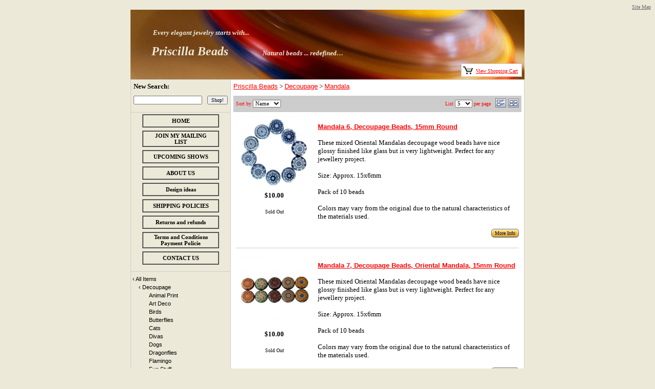

--- FILE ---
content_type: text/html; charset=UTF-8
request_url: https://www.priscillabeads.com/store.php?seller=PriscillaBeads&navt1=76159&navt2=84118&sort=&per=5&num=5&grid=N
body_size: 69115
content:
<!DOCTYPE html PUBLIC "-//W3C//DTD XHTML 1.0 Transitional//EN" "https://www.w3.org/TR/xhtml1/DTD/xhtml1-transitional.dtd">
<HTML><HEAD><TITLE>Priscilla Beads: Mandala</TITLE>
<meta http-equiv="content-language" content="en-US">
<meta http-equiv="content-type" content="text/html; charset=UTF-8">
<meta name="description" content="Priscilla Beads: Mandala">
<meta name="keywords" content="Priscilla Beads,Mandala">
<meta name="classification" content="Commercial">
<meta name="robots" content="ALL">
<meta name="resource-type" content="document">
<meta name="revisit-after" content="10 days"> <meta name="google-site-verification" content="3D9czxxy1-ka0u5J22P8PR0fBKo5g9ip2xR5ammrLHU" />
<meta name="msvalidate.01" content="CA4942ED04960F3C28DF12FB289E7C31" />
<META name="y_key" content="f6b9d363279d2d57" />

 
<meta property="og:site_name" content="Priscilla Beads" /><meta property="og:url" content="https://www.priscillabeads.com/store.php?seller=PriscillaBeads&navt1=76159&navt2=84118&sort=&per=5" />
<meta property="og:title" content="Priscilla Beads: Mandala" />
<meta property="og:description" content="Priscilla Beads: Mandala" />
<meta property="og:image" content="" />
<meta name="twitter:card" value="summary">
<meta name="twitter:url" value="https://www.priscillabeads.com/store.php?seller=PriscillaBeads&navt1=76159&navt2=84118&sort=&per=5">
<meta name="twitter:title" value="Priscilla Beads: Mandala">
<meta name="twitter:description" value="Priscilla Beads: Mandala">
<meta name="twitter:image" value="" /><link rel="alternate" title="PriscillaBeads RSS" href="https://www.priscillabeads.com/store-RSS.php?seller=PriscillaBeads" type="application/rss+xml" /><SCRIPT language=JavaScript type=text/javascript>
<!--
function Start(page) {
   controlWindow=window.open(page,"","width=640,height=400,scrollbars=yes,toolbar=yes,location=yes,resizable=yes");
}
function TransferPage(page) {
   controlWindow=window.open(page,"","");
}
function submitform()
{        document.itemform.submit(); }

function submitboth()
{
  document.itemform.submit_both.value = 'Y';
  document.itemform.submit();
}
function ResizeImage(image, maxwidth, maxheight)
{
        w = image.width;
        h = image.height;
                
        if( w == 0 || h == 0 )
        {
            image.width = maxwidth;
            image.height = maxheight;
        }
        else if (w > h)
        {
            if (w > maxwidth) {
		image.width = maxwidth;
	    }
        }
        else
        {
            if (h > maxheight) {
		image.height = maxheight;
		image.width = Math.round(w*(maxheight/h));
	    }
        }
                
}
//-->
</SCRIPT>

<SCRIPT src="https://www.prestostore.com/store30/images/checkload.js"></SCRIPT>

<script language="JavaScript1.2" fptype="dynamicanimation" src="https://www.prestostore.com/contact/contact.js">
</script>

<link href="https://www.prestostore.com/contact/contact.css" rel="stylesheet" type="text/css" />

<STYLE type=text/css>
a {
	FONT-FAMILY: Verdana,Arial,Helvetica,sans-serif
}

H1 {font:bold 12px Verdana,Arial,Helvetica,sans-serif;color:FF0000;} 
td.linkButton {cursor:hand;}
.myClass2:hover,
.hlt {background-color: yellow; color: black; cursor:hand;}
.myClass2 {
        h: expression(onmouseover=new Function("this.className = 'hlt';"));
}
a.catlink:link {font:bold 11px Verdana,Arial;color:; text-decoration:none;} 
a.catlink:visited {font:bold 11px Verdana,Arial;color:; text-decoration:none;}
a.catlink:hover {font:bold 11px Verdana,Arial;color:; text-decoration:none;}
td.catlink {padding:2px 10px 2px 10px; cursor:hand;}
a.pagelink:link {font:bold 11px Verdana,Arial;color:; text-decoration:none;} 
a.pagelink:visited {font:bold 11px Verdana,Arial;color:; text-decoration:none;}
a.pagelink:hover {font:bold 11px Verdana,Arial;color:; text-decoration:none;}
td.pagelink {padding:2px 10px 2px 10px; cursor:hand;}
.hlt {
        h: expression(onmouseout=new Function("this.className = 'myClass2';"));
}.pagnationbutton {
  FONT-SIZE: 12px;
  FONT-FAMILY: Verdana,Arial,Helvetica,sans-serif;
  text-decoration: none;
  background-color: #EEEEEE;
  color: #333333;
  padding: 2px 6px 2px 6px;
  border-top: 1px solid #CCCCCC;
  border-right: 1px solid #333333;
  border-bottom: 1px solid #333333;
  border-left: 1px solid #CCCCCC;
}
.pagnationbutton-on {
  FONT-SIZE: 12px;
  FONT-FAMILY: Verdana,Arial,Helvetica,sans-serif;
  text-decoration: none;
  background-color: #EEEEEE;
  color: #CCCCCC;
  padding: 2px 6px 2px 6px;
  border-top: 1px solid #CCCCCC;
  border-right: 1px solid #333333;
  border-bottom: 1px solid #333333;
  border-left: 1px solid #CCCCCC;
}.narrowValue {
	FONT-SIZE: 9px; COLOR: #000000; FONT-FAMILY: Verdana,Arial,Helvetica,sans-serif
}
.refinementMessage A {
	COLOR: #003399; TEXT-DECORATION: none
}
.refinementMessage A:visited {
	COLOR: #003399; TEXT-DECORATION: none
}
.refinementMessage A:active {
	COLOR: #003399; TEXT-DECORATION: none
}
TD.refinementContainer {
	FONT-SIZE: 11px; PADDING-BOTTOM: 6px; PADDING-TOP: 6px; FONT-FAMILY: Verdana,sans-serif
}
.refinementContainer {
	FONT-SIZE: 11px; FONT-FAMILY: Verdana,sans-serif
}
.refinementContainer A {
	FONT-SIZE: 11px; FONT-FAMILY: Verdana,sans-serif
}
.refinementContainer A:visited {
	FONT-SIZE: 11px; FONT-FAMILY: Verdana,sans-serif
}
.refinementContainer A:active {
	FONT-SIZE: 11px; FONT-FAMILY: Verdana,sans-serif
}
.refinementContainer .narrowItemHeading {
	FONT-WEIGHT: bold; COLOR: #cc6600; PADDING-TOP: 0px
}
.refinementContainer .refinementSelected {
	PADDING-RIGHT: 0px; PADDING-LEFT: 10px; FONT-WEIGHT: bold; PADDING-BOTTOM: 2px; MARGIN-LEFT: 10px; COLOR: #000000; TEXT-INDENT: -10px; PADDING-TOP: 2px
}
.refinementContainer .refinement {
	PADDING-BOTTOM: 2px; MARGIN-LEFT: 0px; TEXT-INDENT: -10px; PADDING-TOP: 2px
}
.refinementContainer .toUseThisPicker {
	PADDING-RIGHT: 0px; PADDING-LEFT: 10px; PADDING-BOTTOM: 2px; PADDING-TOP: 2px
}
.refinementContainer .sourceNode {
	FONT-WEIGHT: bold; COLOR: #c60
}
.refinementContainer .seeMoreCarat {
	FONT-WEIGHT: bold; COLOR: #c60
}
.refinementContainer .seeMoreLink {
	FONT-WEIGHT: bold
}
.refinementContainer A {
	DISPLAY: block; PADDING-LEFT: 10px; COLOR: #000000; TEXT-INDENT: -10px; TEXT-DECORATION: none
}
.refinementContainer A:hover {
	DISPLAY: block; FONT-SIZE: 11px; COLOR: #000000; FONT-FAMILY: Verdana,sans-serif; BACKGROUND-COLOR: #ece9d8
}
.refinementContainer A .refinementLink {
	TEXT-DECORATION: none
}
.refinementContainer A:visited .refinementLink {
	TEXT-DECORATION: none
}
.refinementContainer A:hover .refinementLink {
	TEXT-DECORATION: none
}
.refinementContainer A:hover .refinementLink {
	TEXT-DECORATION: underline
}
.refinementContainer A .narrowValue {
	TEXT-DECORATION: none
}
.refinementContainer A .backOut {
	TEXT-DECORATION: none
}
.refinementContainer A:visited .narrowValue {
	TEXT-DECORATION: none
}
.refinementContainer A:hover .narrowValue {
	TEXT-DECORATION: none
}
.refinementContainer A:hover .backOut {
	COLOR: #000; TEXT-DECORATION: none
}
.thumbimage {
  max-width: 150px;
  max-height: 150px;
  width: expression(this.width > 150 ? "150px" : true);
  height: expression(this.height > 150 ? "150px" : true);
  border-style: none;
}
.fullimage {
  max-width: 400px;
  width: expression(this.width > 400px ? "400px" : true);
  border-style: none;
}
</STYLE>
<!-- Global site tag (gtag.js) - Google AdWords: 1071872362 -->
<script async src="https://www.googletagmanager.com/gtag/js?id=AW-1071872362"></script>
<script>
  window.dataLayer = window.dataLayer || [];
  function gtag(){dataLayer.push(arguments);}
  gtag('js', new Date());

  gtag('config', 'AW-1071872362');
</script>
</HEAD>

<BODY vLink=#FF0000 aLink=#FF0000 link=#FF0000 bgcolor="#ECE9D8"><CENTER>
<div align="center">       <div height="3" align="right"><a href="https://www.priscillabeads.com/sitemap.php"><font face="Verdana" size="1" color="#666666">Site Map</font></a></div>  <table border="0" cellpadding="0" cellspacing="0" width="770">
    <tr>
      <td>  <table border="0" cellpadding="5" cellspacing="0" background="https://www.prestostore.com/store30/pics/hobbies10.jpg" width="100%">
    <tr>
      <td>
        <div align="left">
          <table border="0" cellpadding="0" cellspacing="0" width="100%">
            <tr>
              <td style="height:100px"><font face="Verdana" color="#ECE9D8" size="2"><!--[if gte mso 9]><xml>   <w:WordDocument>    <w:View>Normal</w:View>    <w:Zoom>0</w:Zoom>    <w:TrackMoves/>    <w:TrackFormatting/>    <w:PunctuationKerning/>    <w:ValidateAgainstSchemas/>    <w:SaveIfXMLInvalid>false</w:SaveIfXMLInvalid>    <w:IgnoreMixedContent>false</w:IgnoreMixedContent>    <w:AlwaysShowPlaceholderText>false</w:AlwaysShowPlaceholderText>    <w:DoNotPromoteQF/>    <w:LidThemeOther>EN-US</w:LidThemeOther>    <w:LidThemeAsian>X-NONE</w:LidThemeAsian>    <w:LidThemeComplexScript>X-NONE</w:LidThemeComplexScript>    <w:Compatibility>     <w:BreakWrappedTables/>     <w:SnapToGridInCell/>     <w:WrapTextWithPunct/>     <w:UseAsianBreakRules/>     <w:DontGrowAutofit/>     <w:SplitPgBreakAndParaMark/>     <w:DontVertAlignCellWithSp/>     <w:DontBreakConstrainedForcedTables/>     <w:DontVertAlignInTxbx/>     <w:Word11KerningPairs/>     <w:CachedColBalance/>     <w:UseFELayout/>    </w:Compatibility>    <w:BrowserLevel>MicrosoftInternetExplorer4</w:BrowserLevel>    <m:mathPr>     <m:mathFont m:val="Cambria Math"/>     <m:brkBin m:val="before"/>     <m:brkBinSub m:val="--"/>     <m:smallFrac m:val="off"/>     <m:dispDef/>     <m:lMargin m:val="0"/>     <m:rMargin m:val="0"/>     <m:defJc m:val="centerGroup"/>     <m:wrapIndent m:val="1440"/>     <m:intLim m:val="subSup"/>     <m:naryLim m:val="undOvr"/>    </m:mathPr></w:WordDocument>  </xml><![endif]-->                                                        
<p class="MsoNormal" style="margin-bottom:0in;margin-bottom:.0001pt;text-align:  justify;text-justify:inter-ideograph;line-height:normal"><i><b><span style="font-size:14.0pt;mso-fareast-font-family:&quot;Times New Roman&quot;;mso-bidi-font-family:  Calibri;mso-bidi-theme-font:minor-latin"><font size="2">&nbsp;&nbsp;&nbsp;&nbsp;&nbsp;&nbsp;&nbsp;&nbsp;&nbsp;&nbsp;&nbsp;&nbsp; Every elegant jewelry starts  with</font><font size="2">...&nbsp;</font> &nbsp;&nbsp;&nbsp;</span><span style="font-size:12.0pt;  mso-fareast-font-family:&quot;Times New Roman&quot;;mso-bidi-font-family:Calibri;  mso-bidi-theme-font:minor-latin"></span></b></i><font size="5"><i><br /></i></font></p>
          
<p class="MsoNormal" style="margin-bottom:0in;margin-bottom:.0001pt;text-align:  justify;text-justify:inter-ideograph;line-height:normal"><font size="5"><i>&nbsp;&nbsp; &nbsp;&nbsp; <b>Priscilla Beads</b></i></font><span style="font-size:14.0pt;mso-fareast-font-family:&quot;Times New Roman&quot;;mso-bidi-font-family:  Calibri;mso-bidi-theme-font:minor-latin"><i><font size="5">&nbsp;&nbsp;</font>&nbsp;&nbsp;</i><font size="2"><i>&nbsp;</i>&nbsp;&nbsp;&nbsp;&nbsp;&nbsp;&nbsp;&nbsp;&nbsp;&nbsp;&nbsp;&nbsp;&nbsp;&nbsp;<b><i> Natural beads ...<span style="mso-spacerun:yes">&nbsp;</span><span style="mso-spacerun:yes"></span>redefined&hellip;</i></b></font></span><span style="font-size:  12.0pt;mso-fareast-font-family:&quot;Times New Roman&quot;;mso-bidi-font-family:Calibri;  mso-bidi-theme-font:minor-latin"></span></p>
                        <!--[if gte mso 9]><xml>   <w:LatentStyles DefLockedState="false" DefUnhideWhenUsed="true"    DefSemiHidden="true" DefQFormat="false" DefPriority="99"    LatentStyleCount="267">    <w:LsdException Locked="false" Priority="0" SemiHidden="false"     UnhideWhenUsed="false" QFormat="true" Name="Normal"/>    <w:LsdException Locked="false" Priority="9" SemiHidden="false"     UnhideWhenUsed="false" QFormat="true" Name="heading 1"/>    <w:LsdException Locked="false" Priority="9" QFormat="true" Name="heading 2"/>    <w:LsdException Locked="false" Priority="9" QFormat="true" Name="heading 3"/>    <w:LsdException Locked="false" Priority="9" QFormat="true" Name="heading 4"/>    <w:LsdException Locked="false" Priority="9" QFormat="true" Name="heading 5"/>    <w:LsdException Locked="false" Priority="9" QFormat="true" Name="heading 6"/>    <w:LsdException Locked="false" Priority="9" QFormat="true" Name="heading 7"/>    <w:LsdException Locked="false" Priority="9" QFormat="true" Name="heading 8"/>    <w:LsdException Locked="false" Priority="9" QFormat="true" Name="heading 9"/>    <w:LsdException Locked="false" Priority="39" Name="toc 1"/>    <w:LsdException Locked="false" Priority="39" Name="toc 2"/>    <w:LsdException Locked="false" Priority="39" Name="toc 3"/>    <w:LsdException Locked="false" Priority="39" Name="toc 4"/>    <w:LsdException Locked="false" Priority="39" Name="toc 5"/>    <w:LsdException Locked="false" Priority="39" Name="toc 6"/>    <w:LsdException Locked="false" Priority="39" Name="toc 7"/>    <w:LsdException Locked="false" Priority="39" Name="toc 8"/>    <w:LsdException Locked="false" Priority="39" Name="toc 9"/>    <w:LsdException Locked="false" Priority="35" QFormat="true" Name="caption"/>    <w:LsdException Locked="false" Priority="10" SemiHidden="false"     UnhideWhenUsed="false" QFormat="true" Name="Title"/>    <w:LsdException Locked="false" Priority="1" Name="Default Paragraph Font"/>    <w:LsdException Locked="false" Priority="11" SemiHidden="false"     UnhideWhenUsed="false" QFormat="true" Name="Subtitle"/>    <w:LsdException Locked="false" Priority="22" SemiHidden="false"     UnhideWhenUsed="false" QFormat="true" Name="Strong"/>    <w:LsdException Locked="false" Priority="20" SemiHidden="false"     UnhideWhenUsed="false" QFormat="true" Name="Emphasis"/>    <w:LsdException Locked="false" Priority="59" SemiHidden="false"     UnhideWhenUsed="false" Name="Table Grid"/>    <w:LsdException Locked="false" UnhideWhenUsed="false" Name="Placeholder Text"/>    <w:LsdException Locked="false" Priority="1" SemiHidden="false"     UnhideWhenUsed="false" QFormat="true" Name="No Spacing"/>    <w:LsdException Locked="false" Priority="60" SemiHidden="false"     UnhideWhenUsed="false" Name="Light Shading"/>    <w:LsdException Locked="false" Priority="61" SemiHidden="false"     UnhideWhenUsed="false" Name="Light List"/>    <w:LsdException Locked="false" Priority="62" SemiHidden="false"     UnhideWhenUsed="false" Name="Light Grid"/>    <w:LsdException Locked="false" Priority="63" SemiHidden="false"     UnhideWhenUsed="false" Name="Medium Shading 1"/>    <w:LsdException Locked="false" Priority="64" SemiHidden="false"     UnhideWhenUsed="false" Name="Medium Shading 2"/>    <w:LsdException Locked="false" Priority="65" SemiHidden="false"     UnhideWhenUsed="false" Name="Medium List 1"/>    <w:LsdException Locked="false" Priority="66" SemiHidden="false"     UnhideWhenUsed="false" Name="Medium List 2"/>    <w:LsdException Locked="false" Priority="67" SemiHidden="false"     UnhideWhenUsed="false" Name="Medium Grid 1"/>    <w:LsdException Locked="false" Priority="68" SemiHidden="false"     UnhideWhenUsed="false" Name="Medium Grid 2"/>    <w:LsdException Locked="false" Priority="69" SemiHidden="false"     UnhideWhenUsed="false" Name="Medium Grid 3"/>    <w:LsdException Locked="false" Priority="70" SemiHidden="false"     UnhideWhenUsed="false" Name="Dark List"/>    <w:LsdException Locked="false" Priority="71" SemiHidden="false"     UnhideWhenUsed="false" Name="Colorful Shading"/>    <w:LsdException Locked="false" Priority="72" SemiHidden="false"     UnhideWhenUsed="false" Name="Colorful List"/>    <w:LsdException Locked="false" Priority="73" SemiHidden="false"     UnhideWhenUsed="false" Name="Colorful Grid"/>    <w:LsdException Locked="false" Priority="60" SemiHidden="false"     UnhideWhenUsed="false" Name="Light Shading Accent 1"/>    <w:LsdException Locked="false" Priority="61" SemiHidden="false"     UnhideWhenUsed="false" Name="Light List Accent 1"/>    <w:LsdException Locked="false" Priority="62" SemiHidden="false"     UnhideWhenUsed="false" Name="Light Grid Accent 1"/>    <w:LsdException Locked="false" Priority="63" SemiHidden="false"     UnhideWhenUsed="false" Name="Medium Shading 1 Accent 1"/>    <w:LsdException Locked="false" Priority="64" SemiHidden="false"     UnhideWhenUsed="false" Name="Medium Shading 2 Accent 1"/>    <w:LsdException Locked="false" Priority="65" SemiHidden="false"     UnhideWhenUsed="false" Name="Medium List 1 Accent 1"/>    <w:LsdException Locked="false" UnhideWhenUsed="false" Name="Revision"/>    <w:LsdException Locked="false" Priority="34" SemiHidden="false"     UnhideWhenUsed="false" QFormat="true" Name="List Paragraph"/>    <w:LsdException Locked="false" Priority="29" SemiHidden="false"     UnhideWhenUsed="false" QFormat="true" Name="Quote"/>    <w:LsdException Locked="false" Priority="30" SemiHidden="false"     UnhideWhenUsed="false" QFormat="true" Name="Intense Quote"/>    <w:LsdException Locked="false" Priority="66" SemiHidden="false"     UnhideWhenUsed="false" Name="Medium List 2 Accent 1"/>    <w:LsdException Locked="false" Priority="67" SemiHidden="false"     UnhideWhenUsed="false" Name="Medium Grid 1 Accent 1"/>    <w:LsdException Locked="false" Priority="68" SemiHidden="false"     UnhideWhenUsed="false" Name="Medium Grid 2 Accent 1"/>    <w:LsdException Locked="false" Priority="69" SemiHidden="false"     UnhideWhenUsed="false" Name="Medium Grid 3 Accent 1"/>    <w:LsdException Locked="false" Priority="70" SemiHidden="false"     UnhideWhenUsed="false" Name="Dark List Accent 1"/>    <w:LsdException Locked="false" Priority="71" SemiHidden="false"     UnhideWhenUsed="false" Name="Colorful Shading Accent 1"/>    <w:LsdException Locked="false" Priority="72" SemiHidden="false"     UnhideWhenUsed="false" Name="Colorful List Accent 1"/>    <w:LsdException Locked="false" Priority="73" SemiHidden="false"     UnhideWhenUsed="false" Name="Colorful Grid Accent 1"/>    <w:LsdException Locked="false" Priority="60" SemiHidden="false"     UnhideWhenUsed="false" Name="Light Shading Accent 2"/>    <w:LsdException Locked="false" Priority="61" SemiHidden="false"     UnhideWhenUsed="false" Name="Light List Accent 2"/>    <w:LsdException Locked="false" Priority="62" SemiHidden="false"     UnhideWhenUsed="false" Name="Light Grid Accent 2"/>    <w:LsdException Locked="false" Priority="63" SemiHidden="false"     UnhideWhenUsed="false" Name="Medium Shading 1 Accent 2"/>    <w:LsdException Locked="false" Priority="64" SemiHidden="false"     UnhideWhenUsed="false" Name="Medium Shading 2 Accent 2"/>    <w:LsdException Locked="false" Priority="65" SemiHidden="false"     UnhideWhenUsed="false" Name="Medium List 1 Accent 2"/>    <w:LsdException Locked="false" Priority="66" SemiHidden="false"     UnhideWhenUsed="false" Name="Medium List 2 Accent 2"/>    <w:LsdException Locked="false" Priority="67" SemiHidden="false"     UnhideWhenUsed="false" Name="Medium Grid 1 Accent 2"/>    <w:LsdException Locked="false" Priority="68" SemiHidden="false"     UnhideWhenUsed="false" Name="Medium Grid 2 Accent 2"/>    <w:LsdException Locked="false" Priority="69" SemiHidden="false"     UnhideWhenUsed="false" Name="Medium Grid 3 Accent 2"/>    <w:LsdException Locked="false" Priority="70" SemiHidden="false"     UnhideWhenUsed="false" Name="Dark List Accent 2"/>    <w:LsdException Locked="false" Priority="71" SemiHidden="false"     UnhideWhenUsed="false" Name="Colorful Shading Accent 2"/>    <w:LsdException Locked="false" Priority="72" SemiHidden="false"     UnhideWhenUsed="false" Name="Colorful List Accent 2"/>    <w:LsdException Locked="false" Priority="73" SemiHidden="false"     UnhideWhenUsed="false" Name="Colorful Grid Accent 2"/>    <w:LsdException Locked="false" Priority="60" SemiHidden="false"     UnhideWhenUsed="false" Name="Light Shading Accent 3"/>    <w:LsdException Locked="false" Priority="61" SemiHidden="false"     UnhideWhenUsed="false" Name="Light List Accent 3"/>    <w:LsdException Locked="false" Priority="62" SemiHidden="false"     UnhideWhenUsed="false" Name="Light Grid Accent 3"/>    <w:LsdException Locked="false" Priority="63" SemiHidden="false"     UnhideWhenUsed="false" Name="Medium Shading 1 Accent 3"/>    <w:LsdException Locked="false" Priority="64" SemiHidden="false"     UnhideWhenUsed="false" Name="Medium Shading 2 Accent 3"/>    <w:LsdException Locked="false" Priority="65" SemiHidden="false"     UnhideWhenUsed="false" Name="Medium List 1 Accent 3"/>    <w:LsdException Locked="false" Priority="66" SemiHidden="false"     UnhideWhenUsed="false" Name="Medium List 2 Accent 3"/>    <w:LsdException Locked="false" Priority="67" SemiHidden="false"     UnhideWhenUsed="false" Name="Medium Grid 1 Accent 3"/>    <w:LsdException Locked="false" Priority="68" SemiHidden="false"     UnhideWhenUsed="false" Name="Medium Grid 2 Accent 3"/>    <w:LsdException Locked="false" Priority="69" SemiHidden="false"     UnhideWhenUsed="false" Name="Medium Grid 3 Accent 3"/>    <w:LsdException Locked="false" Priority="70" SemiHidden="false"     UnhideWhenUsed="false" Name="Dark List Accent 3"/>    <w:LsdException Locked="false" Priority="71" SemiHidden="false"     UnhideWhenUsed="false" Name="Colorful Shading Accent 3"/>    <w:LsdException Locked="false" Priority="72" SemiHidden="false"     UnhideWhenUsed="false" Name="Colorful List Accent 3"/>    <w:LsdException Locked="false" Priority="73" SemiHidden="false"     UnhideWhenUsed="false" Name="Colorful Grid Accent 3"/>    <w:LsdException Locked="false" Priority="60" SemiHidden="false"     UnhideWhenUsed="false" Name="Light Shading Accent 4"/>    <w:LsdException Locked="false" Priority="61" SemiHidden="false"     UnhideWhenUsed="false" Name="Light List Accent 4"/>    <w:LsdException Locked="false" Priority="62" SemiHidden="false"     UnhideWhenUsed="false" Name="Light Grid Accent 4"/>    <w:LsdException Locked="false" Priority="63" SemiHidden="false"     UnhideWhenUsed="false" Name="Medium Shading 1 Accent 4"/>    <w:LsdException Locked="false" Priority="64" SemiHidden="false"     UnhideWhenUsed="false" Name="Medium Shading 2 Accent 4"/>    <w:LsdException Locked="false" Priority="65" SemiHidden="false"     UnhideWhenUsed="false" Name="Medium List 1 Accent 4"/>    <w:LsdException Locked="false" Priority="66" SemiHidden="false"     UnhideWhenUsed="false" Name="Medium List 2 Accent 4"/>    <w:LsdException Locked="false" Priority="67" SemiHidden="false"     UnhideWhenUsed="false" Name="Medium Grid 1 Accent 4"/>    <w:LsdException Locked="false" Priority="68" SemiHidden="false"     UnhideWhenUsed="false" Name="Medium Grid 2 Accent 4"/>    <w:LsdException Locked="false" Priority="69" SemiHidden="false"     UnhideWhenUsed="false" Name="Medium Grid 3 Accent 4"/>    <w:LsdException Locked="false" Priority="70" SemiHidden="false"     UnhideWhenUsed="false" Name="Dark List Accent 4"/>    <w:LsdException Locked="false" Priority="71" SemiHidden="false"     UnhideWhenUsed="false" Name="Colorful Shading Accent 4"/>    <w:LsdException Locked="false" Priority="72" SemiHidden="false"     UnhideWhenUsed="false" Name="Colorful List Accent 4"/>    <w:LsdException Locked="false" Priority="73" SemiHidden="false"     UnhideWhenUsed="false" Name="Colorful Grid Accent 4"/>    <w:LsdException Locked="false" Priority="60" SemiHidden="false"     UnhideWhenUsed="false" Name="Light Shading Accent 5"/>    <w:LsdException Locked="false" Priority="61" SemiHidden="false"     UnhideWhenUsed="false" Name="Light List Accent 5"/>    <w:LsdException Locked="false" Priority="62" SemiHidden="false"     UnhideWhenUsed="false" Name="Light Grid Accent 5"/>    <w:LsdException Locked="false" Priority="63" SemiHidden="false"     UnhideWhenUsed="false" Name="Medium Shading 1 Accent 5"/>    <w:LsdException Locked="false" Priority="64" SemiHidden="false"     UnhideWhenUsed="false" Name="Medium Shading 2 Accent 5"/>    <w:LsdException Locked="false" Priority="65" SemiHidden="false"     UnhideWhenUsed="false" Name="Medium List 1 Accent 5"/>    <w:LsdException Locked="false" Priority="66" SemiHidden="false"     UnhideWhenUsed="false" Name="Medium List 2 Accent 5"/>    <w:LsdException Locked="false" Priority="67" SemiHidden="false"     UnhideWhenUsed="false" Name="Medium Grid 1 Accent 5"/>    <w:LsdException Locked="false" Priority="68" SemiHidden="false"     UnhideWhenUsed="false" Name="Medium Grid 2 Accent 5"/>    <w:LsdException Locked="false" Priority="69" SemiHidden="false"     UnhideWhenUsed="false" Name="Medium Grid 3 Accent 5"/>    <w:LsdException Locked="false" Priority="70" SemiHidden="false"     UnhideWhenUsed="false" Name="Dark List Accent 5"/>    <w:LsdException Locked="false" Priority="71" SemiHidden="false"     UnhideWhenUsed="false" Name="Colorful Shading Accent 5"/>    <w:LsdException Locked="false" Priority="72" SemiHidden="false"     UnhideWhenUsed="false" Name="Colorful List Accent 5"/>    <w:LsdException Locked="false" Priority="73" SemiHidden="false"     UnhideWhenUsed="false" Name="Colorful Grid Accent 5"/>    <w:LsdException Locked="false" Priority="60" SemiHidden="false"     UnhideWhenUsed="false" Name="Light Shading Accent 6"/>    <w:LsdException Locked="false" Priority="61" SemiHidden="false"     UnhideWhenUsed="false" Name="Light List Accent 6"/>    <w:LsdException Locked="false" Priority="62" SemiHidden="false"     UnhideWhenUsed="false" Name="Light Grid Accent 6"/>    <w:LsdException Locked="false" Priority="63" SemiHidden="false"     UnhideWhenUsed="false" Name="Medium Shading 1 Accent 6"/>    <w:LsdException Locked="false" Priority="64" SemiHidden="false"     UnhideWhenUsed="false" Name="Medium Shading 2 Accent 6"/>    <w:LsdException Locked="false" Priority="65" SemiHidden="false"     UnhideWhenUsed="false" Name="Medium List 1 Accent 6"/>    <w:LsdException Locked="false" Priority="66" SemiHidden="false"     UnhideWhenUsed="false" Name="Medium List 2 Accent 6"/>    <w:LsdException Locked="false" Priority="67" SemiHidden="false"     UnhideWhenUsed="false" Name="Medium Grid 1 Accent 6"/>    <w:LsdException Locked="false" Priority="68" SemiHidden="false"     UnhideWhenUsed="false" Name="Medium Grid 2 Accent 6"/>    <w:LsdException Locked="false" Priority="69" SemiHidden="false"     UnhideWhenUsed="false" Name="Medium Grid 3 Accent 6"/>    <w:LsdException Locked="false" Priority="70" SemiHidden="false"     UnhideWhenUsed="false" Name="Dark List Accent 6"/>    <w:LsdException Locked="false" Priority="71" SemiHidden="false"     UnhideWhenUsed="false" Name="Colorful Shading Accent 6"/>    <w:LsdException Locked="false" Priority="72" SemiHidden="false"     UnhideWhenUsed="false" Name="Colorful List Accent 6"/>    <w:LsdException Locked="false" Priority="73" SemiHidden="false"     UnhideWhenUsed="false" Name="Colorful Grid Accent 6"/>    <w:LsdException Locked="false" Priority="19" SemiHidden="false"     UnhideWhenUsed="false" QFormat="true" Name="Subtle Emphasis"/>    <w:LsdException Locked="false" Priority="21" SemiHidden="false"     UnhideWhenUsed="false" QFormat="true" Name="Intense Emphasis"/>    <w:LsdException Locked="false" Priority="31" SemiHidden="false"     UnhideWhenUsed="false" QFormat="true" Name="Subtle Reference"/>    <w:LsdException Locked="false" Priority="32" SemiHidden="false"     UnhideWhenUsed="false" QFormat="true" Name="Intense Reference"/>    <w:LsdException Locked="false" Priority="33" SemiHidden="false"     UnhideWhenUsed="false" QFormat="true" Name="Book Title"/>    <w:LsdException Locked="false" Priority="37" Name="Bibliography"/>    <w:LsdException Locked="false" Priority="39" QFormat="true" Name="TOC Heading"/>   </w:LatentStyles>  </xml><![endif]--><!--[if gte mso 10]>  <style>   /* Style Definitions */   table.MsoNormalTable  	{mso-style-name:"Table Normal";  	mso-tstyle-rowband-size:0;  	mso-tstyle-colband-size:0;  	mso-style-noshow:yes;  	mso-style-priority:99;  	mso-style-qformat:yes;  	mso-style-parent:"";  	mso-padding-alt:0in 5.4pt 0in 5.4pt;  	mso-para-margin-top:0in;  	mso-para-margin-right:0in;  	mso-para-margin-bottom:10.0pt;  	mso-para-margin-left:0in;  	line-height:115%;  	mso-pagination:widow-orphan;  	font-size:11.0pt;  	font-family:"Calibri","sans-serif";  	mso-ascii-font-family:Calibri;  	mso-ascii-theme-font:minor-latin;  	mso-hansi-font-family:Calibri;  	mso-hansi-theme-font:minor-latin;  	mso-bidi-font-family:"Times New Roman";  	mso-bidi-theme-font:minor-bidi;}  </style>  <![endif]--></font></td>
            </tr>
          </table>
        </div>
<DIV align=center>
<table border="0" cellpadding="0" cellspacing="0" width="100%">
  <tr>
    <td width="100%">
      <div align="left">
        <table border="0" cellpadding="0" cellspacing="0" width="100%">
          <tr>
            <td align="left"><font face="Verdana" color="#ECE9D8" size="2"></font></td>            <td valign="bottom">
              <div align="right">
                <table border="0" cellspacing="0">
                  <tr>
                <TD bgcolor="#CECECE">
                  <DIV align=right>
                  <TABLE cellSpacing=0 cellPadding=3 bgColor=#ffffff border=0>
                    <TBODY>
                    <TR>
                      <TD noWrap bgcolor="#FFFFFF"><A 
                        href="/cgi-bin/store30/order.pl?ref=PriscillaBeads"><IMG 
                        src="https://www.prestostore.com/store30/images/blackcart.gif" border=0 width="19" height="16"></A></TD> 
                      <TD noWrap bgcolor="#FFFFFF"><A 
                        href="/cgi-bin/store30/order.pl?ref=PriscillaBeads"><FONT face="Verdana" color="#FF0000" size="1">View 
                        Shopping Cart</FONT></A>&nbsp;</TD></TR></TBODY></TABLE></DIV></TD>
                  </tr>
                </table>
              </div>
            </td>   </tr></table>            </td>
          </tr>
        </table>
      </div>
    </td>
  </tr>
</table>
        </DIV><DIV align=center>
<TABLE cellSpacing=0 cellPadding=0 width=100% bgColor=#ffffff border=0>
  <TBODY>  <TR>
    <TD width=1 bgColor=#cecece><IMG alt="" src="https://www.prestostore.com/store30/images/transparent-pixel.gif" border=0 width="1" height="1"></TD>
    <TD vAlign=top width="150" bgcolor="#ECE9D8">
      <TABLE cellSpacing=0 cellPadding=0 width="100%">
        <TBODY>
        <TR>
          <TD bgColor=#cecece height=1><IMG alt="" src="https://www.prestostore.com/store30/images/transparent-pixel.gif" border=0 width="1" height="1"></TD></TR>
        <TR>
          <TD vAlign=top>
            <TABLE cellSpacing=0 cellPadding=0 width="100%" border=0>
              <TBODY>              <TR>
                <TD align=left>
                  <DIV align=center>
<FORM name="searchform" action="https://www.priscillabeads.com/store.php" method=post>
<INPUT type=hidden value="PriscillaBeads" name=seller> 
                  <TABLE cellSpacing=0 cellPadding=5 border=0>
                    <TBODY>
                    <TR>
                      <TD colSpan=2 align="left"><B><font face="Verdana" size="2" color="#000000">New Search:</font></B></TD></TR>
                    <TR>
                      <TD align="left" valign="top"><FONT face="Verdana" color="#ff7f00" size="2"><B><INPUT style="FONT-SIZE: 10px; FONT-FAMILY: Verdana" name=Tsearch size="20" value=""></B></FONT></TD>
                      <TD align="left" valign="top"><INPUT style="FONT-SIZE: 10px; FONT-FAMILY: Verdana" type=submit value=Shop! name=searchbutton1></TD></TR></TBODY></TABLE></FORM></DIV></TD></TR>
              <TR>
                <TD align=center>
		  <DIV style="height: 10px; border-bottom: 1px solid #cecece;"><IMG height=1 alt="" src="https://www.prestostore.com/store30/images/transparent-pixel.gif" width=1 border=0></DIV>
                </TD></TR>              <TR>
                <TD align=center>
                  <TABLE cellSpacing=0 cellPadding=3 width="150" border=0>
			        <TR><TD align="left">
	<table width="150" border=1 height="26" bgcolor="#ECE9D8" cellspacing="0" cellpadding="0"><tr>
		<td class="catlink" align="center" bgcolor="#ECE9D8" onmouseover="bgColor='#f0ede0'" onmouseout="bgColor='#ECE9D8'" bordercolor="#FFFFFF" bordercolorlight="#ECE9D8" bordercolordark="#ECE9D8"
			onclick="window.location='https://www.priscillabeads.com'">
		<a href="https://www.priscillabeads.com" class="catlink"><font face="Verdana" color="#000000">HOME</font></a>
		</td>
	</tr></table>
        </TD></TR>        <TR><TD align="left">
	<table width="150" border=1 height="26" bgcolor="#ECE9D8" cellspacing="0" cellpadding="0"><tr>
		<td class="catlink" align="center" bgcolor="#ECE9D8" onmouseover="bgColor='#f0ede0'" onmouseout="bgColor='#ECE9D8'" bordercolor="#FFFFFF" bordercolorlight="#ECE9D8" bordercolordark="#ECE9D8"
			onclick="window.location='https://www.priscillabeads.com/store.php/PriscillaBeads/pg8629/join_my_mailing_list'">
		<a href="https://www.priscillabeads.com/store.php/PriscillaBeads/pg8629/join_my_mailing_list" class="catlink"><font face="Verdana" color="#000000">JOIN MY MAILING LIST</font></a>
		</td>
	</tr></table>
        </TD></TR>        <TR><TD align="left">
	<table width="150" border=1 height="26" bgcolor="#ECE9D8" cellspacing="0" cellpadding="0"><tr>
		<td class="catlink" align="center" bgcolor="#ECE9D8" onmouseover="bgColor='#f0ede0'" onmouseout="bgColor='#ECE9D8'" bordercolor="#FFFFFF" bordercolorlight="#ECE9D8" bordercolordark="#ECE9D8"
			onclick="window.location='https://www.priscillabeads.com/store.php/PriscillaBeads/pg8658/upcoming_shows'">
		<a href="https://www.priscillabeads.com/store.php/PriscillaBeads/pg8658/upcoming_shows" class="catlink"><font face="Verdana" color="#000000">UPCOMING SHOWS</font></a>
		</td>
	</tr></table>
        </TD></TR>        <TR><TD align="left">
	<table width="150" border=1 height="26" bgcolor="#ECE9D8" cellspacing="0" cellpadding="0"><tr>
		<td class="catlink" align="center" bgcolor="#ECE9D8" onmouseover="bgColor='#f0ede0'" onmouseout="bgColor='#ECE9D8'" bordercolor="#FFFFFF" bordercolorlight="#ECE9D8" bordercolordark="#ECE9D8"
			onclick="window.location='https://www.priscillabeads.com/store.php/PriscillaBeads/pg9524/about_us'">
		<a href="https://www.priscillabeads.com/store.php/PriscillaBeads/pg9524/about_us" class="catlink"><font face="Verdana" color="#000000">ABOUT US</font></a>
		</td>
	</tr></table>
        </TD></TR>        <TR><TD align="left">
	<table width="150" border=1 height="26" bgcolor="#ECE9D8" cellspacing="0" cellpadding="0"><tr>
		<td class="catlink" align="center" bgcolor="#ECE9D8" onmouseover="bgColor='#f0ede0'" onmouseout="bgColor='#ECE9D8'" bordercolor="#FFFFFF" bordercolorlight="#ECE9D8" bordercolordark="#ECE9D8"
			onclick="window.location='https://www.priscillabeads.com/store.php/PriscillaBeads/pg11604/design_ideas'">
		<a href="https://www.priscillabeads.com/store.php/PriscillaBeads/pg11604/design_ideas" class="catlink"><font face="Verdana" color="#000000">Design ideas</font></a>
		</td>
	</tr></table>
        </TD></TR>        <TR><TD align="left">
	<table width="150" border=1 height="26" bgcolor="#ECE9D8" cellspacing="0" cellpadding="0"><tr>
		<td class="catlink" align="center" bgcolor="#ECE9D8" onmouseover="bgColor='#f0ede0'" onmouseout="bgColor='#ECE9D8'" bordercolor="#FFFFFF" bordercolorlight="#ECE9D8" bordercolordark="#ECE9D8"
			onclick="window.location='https://www.priscillabeads.com/store.php/PriscillaBeads/pg11941/_shipping_policies'">
		<a href="https://www.priscillabeads.com/store.php/PriscillaBeads/pg11941/_shipping_policies" class="catlink"><font face="Verdana" color="#000000"> SHIPPING POLICIES</font></a>
		</td>
	</tr></table>
        </TD></TR>        <TR><TD align="left">
	<table width="150" border=1 height="26" bgcolor="#ECE9D8" cellspacing="0" cellpadding="0"><tr>
		<td class="catlink" align="center" bgcolor="#ECE9D8" onmouseover="bgColor='#f0ede0'" onmouseout="bgColor='#ECE9D8'" bordercolor="#FFFFFF" bordercolorlight="#ECE9D8" bordercolordark="#ECE9D8"
			onclick="window.location='https://www.priscillabeads.com/store.php/PriscillaBeads/pg14467/returns_and_refunds'">
		<a href="https://www.priscillabeads.com/store.php/PriscillaBeads/pg14467/returns_and_refunds" class="catlink"><font face="Verdana" color="#000000">Returns and refunds</font></a>
		</td>
	</tr></table>
        </TD></TR>        <TR><TD align="left">
	<table width="150" border=1 height="26" bgcolor="#ECE9D8" cellspacing="0" cellpadding="0"><tr>
		<td class="catlink" align="center" bgcolor="#ECE9D8" onmouseover="bgColor='#f0ede0'" onmouseout="bgColor='#ECE9D8'" bordercolor="#FFFFFF" bordercolorlight="#ECE9D8" bordercolordark="#ECE9D8"
			onclick="window.location='https://www.priscillabeads.com/store.php/PriscillaBeads/pg14468/terms_and_conditions_payment_policie'">
		<a href="https://www.priscillabeads.com/store.php/PriscillaBeads/pg14468/terms_and_conditions_payment_policie" class="catlink"><font face="Verdana" color="#000000">Terms and Conditions Payment Policie</font></a>
		</td>
	</tr></table>
        </TD></TR>        <TR><TD align="left">
	<table width="150" border=1 height="26" bgcolor="#ECE9D8" cellspacing="0" cellpadding="0"><tr>
		<td class="catlink" align="center" bgcolor="#ECE9D8" onmouseover="bgColor='#f0ede0'" onmouseout="bgColor='#ECE9D8'" bordercolor="#FFFFFF" bordercolorlight="#ECE9D8" bordercolordark="#ECE9D8"
			onclick="window.location='https://www.priscillabeads.com/store.php/PriscillaBeads/pg17547/contact_us'">
		<a href="https://www.priscillabeads.com/store.php/PriscillaBeads/pg17547/contact_us" class="catlink"><font face="Verdana" color="#000000">CONTACT US</font></a>
		</td>
	</tr></table>
        </TD></TR>
                  </TABLE>
                </TD></TR>
              <TR>
                <TD align=center>
		  <DIV style="height: 10px; border-bottom: 1px solid #cecece;"><IMG height=1 alt="" src="https://www.prestostore.com/store30/images/transparent-pixel.gif" width=1 border=0></DIV>
                </TD></TR>
              <TR>
                <TD align=center>
                  <TABLE cellSpacing=0 cellPadding=3 width="100%" border=0>
                    <TBODY><TR><TD align="left" class=refinementContainer>    <div  class="refinement" style="padding-left: 0px;">      <a href="https://www.priscillabeads.com/store.php?seller=PriscillaBeads&seeall=Y"><span class="refinementLink">&#8249;&nbsp;</span><span  class="refinementLink">All Items</span></a>    </div>    <div  class="refinement" style="padding-left: 12px;">      <a href="https://www.priscillabeads.com/store.php/PriscillaBeads/ct76159/decoupage"><span class="refinementLink">&#8249;&nbsp;</span><span  class="refinementLink">Decoupage</span></a>    </div>    <div  class="refinement" style="padding-left: 32px;">      <a href="https://www.priscillabeads.com/store.php/PriscillaBeads/ct84117/animal_print"><span  class="refinementLink">Animal Print</span></a></div>    </div>    <div  class="refinement" style="padding-left: 32px;">      <a href="https://www.priscillabeads.com/store.php/PriscillaBeads/ct104827/art_deco"><span  class="refinementLink">Art Deco</span></a></div>    </div>    <div  class="refinement" style="padding-left: 32px;">      <a href="https://www.priscillabeads.com/store.php/PriscillaBeads/ct78330/birds"><span  class="refinementLink">Birds</span></a></div>    </div>    <div  class="refinement" style="padding-left: 32px;">      <a href="https://www.priscillabeads.com/store.php/PriscillaBeads/ct78332/butterflies"><span  class="refinementLink">Butterflies</span></a></div>    </div>    <div  class="refinement" style="padding-left: 32px;">      <a href="https://www.priscillabeads.com/store.php/PriscillaBeads/ct76167/cats"><span  class="refinementLink">Cats</span></a></div>    </div>    <div  class="refinement" style="padding-left: 32px;">      <a href="https://www.priscillabeads.com/store.php/PriscillaBeads/ct156970/divas"><span  class="refinementLink">Divas</span></a></div>    </div>    <div  class="refinement" style="padding-left: 32px;">      <a href="https://www.priscillabeads.com/store.php/PriscillaBeads/ct76173/dogs"><span  class="refinementLink">Dogs</span></a></div>    </div>    <div  class="refinement" style="padding-left: 32px;">      <a href="https://www.priscillabeads.com/store.php/PriscillaBeads/ct78331/dragonflies"><span  class="refinementLink">Dragonflies</span></a></div>    </div>    <div  class="refinement" style="padding-left: 32px;">      <a href="https://www.priscillabeads.com/store.php/PriscillaBeads/ct156951/flamingo"><span  class="refinementLink">Flamingo</span></a></div>    </div>    <div  class="refinement" style="padding-left: 32px;">      <a href="https://www.priscillabeads.com/store.php/PriscillaBeads/ct156971/fun_stuff"><span  class="refinementLink">Fun Stuff</span></a></div>    </div>    <div  class="refinement" style="padding-left: 32px;">      <a href="https://www.priscillabeads.com/store.php/PriscillaBeads/ct177307/fundraising_ideas"><span  class="refinementLink">Fundraising Ideas</span></a></div>    </div>    <div  class="refinement" style="padding-left: 32px;">      <a href="https://www.priscillabeads.com/store.php/PriscillaBeads/ct176141/horses"><span  class="refinementLink">Horses</span></a></div>    </div>    <div  class="refinement" style="padding-left: 32px;">      <a href="https://www.priscillabeads.com/store.php/PriscillaBeads/ct78333/inspiration"><span  class="refinementLink">Inspiration</span></a></div>    </div>    <div  class="refinement" style="padding-left: 32px;">      <a href="https://www.priscillabeads.com/store.php/PriscillaBeads/ct76176/kaleidoscope"><span  class="refinementLink">Kaleidoscope</span></a></div>    </div>    <div  class="refinement" style="padding-left: 32px;">      <a href="https://www.priscillabeads.com/store.php/PriscillaBeads/ct76168/leaves_and_flowers"><span  class="refinementLink">Leaves And Flowers</span></a></div>    </div>  <div  class="refinementSelected" style="padding-left: 22px;">      <a href="https://www.priscillabeads.com/store.php/PriscillaBeads/ct84118/mandala"><span  class="refinementLink">Mandala</span></a></div>    </div>    <div  class="refinement" style="padding-left: 32px;">      <a href="https://www.priscillabeads.com/store.php/PriscillaBeads/ct76175/maps"><span  class="refinementLink">Maps</span></a></div>    </div>    <div  class="refinement" style="padding-left: 32px;">      <a href="https://www.priscillabeads.com/store.php/PriscillaBeads/ct78334/oriental_theme"><span  class="refinementLink">Oriental Theme</span></a></div>    </div>    <div  class="refinement" style="padding-left: 32px;">      <a href="https://www.priscillabeads.com/store.php/PriscillaBeads/ct84520/peacock_feathers"><span  class="refinementLink">Peacock Feathers</span></a></div>    </div>    <div  class="refinement" style="padding-left: 32px;">      <a href="https://www.priscillabeads.com/store.php/PriscillaBeads/ct156930/quilt"><span  class="refinementLink">Quilt</span></a></div>    </div>    <div  class="refinement" style="padding-left: 32px;">      <a href="https://www.priscillabeads.com/store.php/PriscillaBeads/ct234256/sugar_skulls"><span  class="refinementLink">Sugar Skulls</span></a></div>    </div>    <div  class="refinement" style="padding-left: 32px;">      <a href="https://www.priscillabeads.com/store.php/PriscillaBeads/ct153798/the_60s_fun_stuff"><span  class="refinementLink">The 60's Fun Stuff</span></a></div>    </div>    <div  class="refinement" style="padding-left: 32px;">      <a href="https://www.priscillabeads.com/store.php/PriscillaBeads/ct176142/tree_of_life"><span  class="refinementLink">Tree Of Life</span></a></div>    </div>    <div  class="refinement" style="padding-left: 32px;">      <a href="https://www.priscillabeads.com/store.php/PriscillaBeads/ct76174/vintage"><span  class="refinementLink">Vintage</span></a></div>    </div></TD></TR></TBODY></TABLE></TD></TR>
              <TR>
                <TD align=left>
		  <DIV style="height: 10px; border-bottom: 1px solid #cecece;"><IMG height=1 alt="" src="https://www.prestostore.com/store30/images/transparent-pixel.gif" width=1 border=0></DIV>
                </TD></TR>              <TR>
                <TD align="left">
                  <DIV align=center>
                  <TABLE cellSpacing=0 cellPadding=5 border=0 width="100%">
                    <TBODY>
                    <TR>
                      <TD align="left" width="100%"><font face="Verdana" color="#000000" size="2">
                        <div align="center"><font face="Verdana" size="2" color="#000000"><B>Priscilla Beads</B><font size="2" color="333333"><br><br>732-322-3488<br>priscillabeads@gmail.com</font></font><BR></div>  
<div align="center"><br /></div>              
<div align="center">&nbsp;</div>              
<div align="center">Follow Us:</div>              
<div align="center">              
<p><a href="https://www.facebook.com/priscillabeadsandjewelry"><img style="WIDTH: 132px; HEIGHT: 37px" src="https://www.prestoimages.net/store30/rd3621/3621_laytside62737.bmp" height="43" width="147" /></a></p>
              </div>              
<div align="center"><br /></div>  
<div align="center"><br /></div>  
<div align="center"><br /><br /><img alt="SSL" src="https://www.prestostore.com/store30/images/quickssl_anim.gif" seal="" site="" height="55" width="115" /></div>              
<p>&nbsp;</p>
              </font></TD></TR></TBODY></TABLE></DIV>
                </TD></TR></TBODY></TABLE>
            <p>&nbsp;</TD></TR></TBODY></TABLE>
      <p>&nbsp;</TD>    <TD width=1 bgColor=#cecece><IMG alt="" 
      src="https://www.prestostore.com/store30/images/transparent-pixel.gif" border=0 width="1" height="1"></TD>
    <TD vAlign=top bgcolor="#FFFFFF">
      <TABLE cellSpacing=0 cellPadding=0 width="100%" border=0>
        <TBODY>
        <TR>
          <TD vAlign=top bgColor=#cecece><IMG alt="" 
            src="https://www.prestostore.com/store30/images/transparent-pixel.gif" border=0 width="1" height="1"></TD></TR>
        <TR>
          <TD vAlign=top>
            <TABLE cellSpacing=0 cellPadding=5 width="100%" border=0>
              <TBODY>              <TR>
                <TD align=left><FONT face="Verdana" color="#000000" size="2"><a href="https://www.priscillabeads.com">Priscilla Beads</a> &gt; <a href="https://www.priscillabeads.com/store.php/PriscillaBeads/ct76159/decoupage">Decoupage</a> &gt; <a href="https://www.priscillabeads.com/store.php/PriscillaBeads/ct84118/mandala">Mandala</a></FONT></TD></TR>
              <TR>
                <TD align=left>                  <DIV align=left>
                  <TABLE cellSpacing=0 cellPadding=5 width="100%" border=0>
                    <TBODY>                    <TR>
                      <TD bgcolor="#CCCCCC" colSpan=2 width="100%">
<FORM name="searchform2" action="https://www.priscillabeads.com/store.php" method=post>
<INPUT type=hidden value="PriscillaBeads" name=seller>
                        <DIV align=center>
                        <TABLE cellSpacing=0 cellPadding=0 width="100%" border=0>  
                          <TBODY>
                          <TR>
                                <td width="50%" align="left">
			 <font face="Verdana" size="1"><font color="#FF0000">Sort
                          by </font><select size="1" style="font-family: Verdana; font-size: 8pt" name="Tsort1" OnChange="location.href=searchform2.Tsort1.options[selectedIndex].value"><option value="https://www.priscillabeads.com/store.php?seller=PriscillaBeads&navt1=76159&navt2=84118&per=5&sort=name&per=5&grid=N" >Name</option>                            <option value="https://www.priscillabeads.com/store.php?seller=PriscillaBeads&navt1=76159&navt2=84118&per=5&sort=price&per=5&grid=N"  >Price</option>
                            <option value="https://www.priscillabeads.com/store.php?seller=PriscillaBeads&navt1=76159&navt2=84118&per=5&sort=new&per=5&grid=N"  >Newest</option>
                          </select> </font>
                                </td>
                              <td width="50%" align="right">
				  <table cellSpacing=0 cellPadding=0 border=0>
					<tr><td>                                <font face="Verdana" size="1" color="#FF0000">List <select size="1" style="font-family: Verdana; font-size: 8pt" name="Tper1" OnChange="location.href=searchform2.Tper1.options[selectedIndex].value">
                    <option value="https://www.priscillabeads.com/store.php?seller=PriscillaBeads&navt1=76159&navt2=84118&sort=&per=5&sort=&per=5&grid=N" selected>5</option>
                    <option value="https://www.priscillabeads.com/store.php?seller=PriscillaBeads&navt1=76159&navt2=84118&sort=&per=5&sort=&per=10&grid=N">10</option>
                    <option value="https://www.priscillabeads.com/store.php?seller=PriscillaBeads&navt1=76159&navt2=84118&sort=&per=5&sort=&per=25&grid=N">25</option>
                  </select>   per page</font>					</td>
					<td><IMG height=18 alt="" src="https://www.prestostore.com/store30/images/transparent-pixel.gif" width=5 border=0>&nbsp;</td>
					<td>			  	
			   <a href="https://www.priscillabeads.com/store.php?seller=PriscillaBeads&navt1=76159&navt2=84118&sort=&per=5&sort=&per=5&grid=N"><img src="https://www.prestostore.com/store30/images/list_view_unselected.png" border=0></a>
			   <a href="https://www.priscillabeads.com/store.php?seller=PriscillaBeads&navt1=76159&navt2=84118&sort=&per=5&sort=&per=5&grid=Y"><img src="https://www.prestostore.com/store30/images/grid_view_unselected.png" border=0></a>
					</td></tr>
				  </table>
                              </td>
                    </TR></TBODY></TABLE></DIV></TD></TR>                      <tr>
                        <td valign="top" align="center" nowrap width="150" height="100"><a href="https://www.priscillabeads.com/store.php/PriscillaBeads/pd8140580/mandala_6_decoupage_beads_15mm_round"><img class="thumbimage" border="0" src="https://www.prestoimages.net/store30/rd3621/3621_pd2270289_th1.jpg"></a><br>
                          <b><font face="Verdana" size="2" color="#000000">$10.00</font></b>                          <br><br>
                          <font face="Verdana" size="1" color="#000000">Sold Out</font>			</td>
                        <td valign="top" align="left" width="100%"><p align="left"><font face="Verdana" size="2"><a href="https://www.priscillabeads.com/store.php/PriscillaBeads/pd8140580/mandala_6_decoupage_beads_15mm_round"><font color="#FF0000"><u><b>Mandala 6, Decoupage Beads, 15mm Round</b></u></font></a></font><p><font color="#000000" face="Verdana" size="2">
                          These mixed Oriental Mandalas decoupage wood beads have nice glossy finished like glass but is very lightweight. Perfect for any jewellery project.   <br />
<br />
Size: Approx. 15x6mm   <br />
<br />
Pack of 10 beads   <br />
<br />
Colors may vary from the original due to the natural characteristics of the materials used.</font></p>                          <div align="center">
                            <table border="0" cellpadding="0" cellspacing="0" width="100%">                              <tr>
                              <td>
                              <div align="right">
                                <table border="0" cellpadding="0" cellspacing="0">
                                  <tr>
                                    <td><a href="https://www.priscillabeads.com/store.php/PriscillaBeads/pd8140580/mandala_6_decoupage_beads_15mm_round"><img border="0" src="https://www.prestostore.com/store30/images/yellowbuttonleft.jpg" width="7" height="17"></a></td>
                                    <td class="linkButton" background="https://www.prestostore.com/store30/images/yellowbuttonmiddle.jpg" nowrap onclick="window.location='https://www.priscillabeads.com/store.php/PriscillaBeads/pd8140580/mandala_6_decoupage_beads_15mm_round'"><a href="https://www.priscillabeads.com/store.php/PriscillaBeads/pd8140580/mandala_6_decoupage_beads_15mm_round" style="text-decoration:none"><font face="Verdana" size="1" color="#000080">More Info</font></a></td>
                                    <td><a href="https://www.priscillabeads.com/store.php/PriscillaBeads/pd8140580/mandala_6_decoupage_beads_15mm_round"><img border="0" src="https://www.prestostore.com/store30/images/yellowbuttonright.jpg" width="7" height="17"></a></td>
                                  </tr>
                                </table>
                              </div>
                             </td>
                              </tr>                            </table>
                          </div>
                        </td>
                      </tr>                      <tr>
                        <td colspan="2">
                          <DIV style="height: 10px; border-bottom: 1px solid #cecece;"><IMG height=1 alt="" src="https://www.prestostore.com/store30/images/transparent-pixel.gif" width=1 border=0></DIV>
                        </td>
                      </tr>                      <tr>
                        <td valign="top" align="center" nowrap width="150" height="100"><a href="https://www.priscillabeads.com/store.php/PriscillaBeads/pd4957481/mandala_7_decoupage_beads_oriental_mandala_15mm_round"><img class="thumbimage" border="0" src="https://www.prestoimages.net/store30/rd3621/3621_pd1684113_th2.jpg"></a><br>
                          <b><font face="Verdana" size="2" color="#000000">$10.00</font></b>                          <br><br>
                          <font face="Verdana" size="1" color="#000000">Sold Out</font>			</td>
                        <td valign="top" align="left" width="100%"><p align="left"><font face="Verdana" size="2"><a href="https://www.priscillabeads.com/store.php/PriscillaBeads/pd4957481/mandala_7_decoupage_beads_oriental_mandala_15mm_round"><font color="#FF0000"><u><b>Mandala 7, Decoupage Beads, Oriental Mandala, 15mm Round</b></u></font></a></font><p><font color="#000000" face="Verdana" size="2">
                          These mixed Oriental Mandalas decoupage wood beads have nice glossy finished like glass but is very lightweight. Perfect for any jewellery project.   <br />
<br />
Size: Approx. 15x6mm   <br />
<br />
Pack of 10 beads   <br />
<br />
Colors may vary from the original due to the            natural characteristics of the materials used.</font></p>                          <div align="center">
                            <table border="0" cellpadding="0" cellspacing="0" width="100%">                              <tr>
                              <td>
                              <div align="right">
                                <table border="0" cellpadding="0" cellspacing="0">
                                  <tr>
                                    <td><a href="https://www.priscillabeads.com/store.php/PriscillaBeads/pd4957481/mandala_7_decoupage_beads_oriental_mandala_15mm_round"><img border="0" src="https://www.prestostore.com/store30/images/yellowbuttonleft.jpg" width="7" height="17"></a></td>
                                    <td class="linkButton" background="https://www.prestostore.com/store30/images/yellowbuttonmiddle.jpg" nowrap onclick="window.location='https://www.priscillabeads.com/store.php/PriscillaBeads/pd4957481/mandala_7_decoupage_beads_oriental_mandala_15mm_round'"><a href="https://www.priscillabeads.com/store.php/PriscillaBeads/pd4957481/mandala_7_decoupage_beads_oriental_mandala_15mm_round" style="text-decoration:none"><font face="Verdana" size="1" color="#000080">More Info</font></a></td>
                                    <td><a href="https://www.priscillabeads.com/store.php/PriscillaBeads/pd4957481/mandala_7_decoupage_beads_oriental_mandala_15mm_round"><img border="0" src="https://www.prestostore.com/store30/images/yellowbuttonright.jpg" width="7" height="17"></a></td>
                                  </tr>
                                </table>
                              </div>
                             </td>
                              </tr>                            </table>
                          </div>
                        </td>
                      </tr>                      <tr>
                        <td colspan="2">
                          <DIV style="height: 10px; border-bottom: 1px solid #cecece;"><IMG height=1 alt="" src="https://www.prestostore.com/store30/images/transparent-pixel.gif" width=1 border=0></DIV>
                        </td>
                      </tr>                      <tr>
                        <td valign="top" align="center" nowrap width="150" height="100"><a href="https://www.priscillabeads.com/store.php/PriscillaBeads/pd8242992/mandala_decoupage_beads_paisley_morocco_domino_a_rectangle"><img class="thumbimage" border="0" src="https://www.prestoimages.net/store30/rd3621/3621_pd2373400_th1.jpg"></a><br>
                          <b><font face="Verdana" size="2" color="#000000">$10.00</font></b>                          <br><br>
                          <font face="Verdana" size="1" color="#000000">Sold Out</font>			</td>
                        <td valign="top" align="left" width="100%"><p align="left"><font face="Verdana" size="2"><a href="https://www.priscillabeads.com/store.php/PriscillaBeads/pd8242992/mandala_decoupage_beads_paisley_morocco_domino_a_rectangle"><font color="#FF0000"><u><b>Mandala, Decoupage Beads, Paisley, Morocco Domino A, Rectangle</b></u></font></a></font><p><font color="#000000" face="Verdana" size="2">
                          Rectangle Mandala  Beads.  <br />
<br />
WHT=18x25x6mm  <br />
<br />
8 pieces in a pack.   <br />
<br />
Colors may slightly vary from the original</font></p>                          <div align="center">
                            <table border="0" cellpadding="0" cellspacing="0" width="100%">                              <tr>
                              <td>
                              <div align="right">
                                <table border="0" cellpadding="0" cellspacing="0">
                                  <tr>
                                    <td><a href="https://www.priscillabeads.com/store.php/PriscillaBeads/pd8242992/mandala_decoupage_beads_paisley_morocco_domino_a_rectangle"><img border="0" src="https://www.prestostore.com/store30/images/yellowbuttonleft.jpg" width="7" height="17"></a></td>
                                    <td class="linkButton" background="https://www.prestostore.com/store30/images/yellowbuttonmiddle.jpg" nowrap onclick="window.location='https://www.priscillabeads.com/store.php/PriscillaBeads/pd8242992/mandala_decoupage_beads_paisley_morocco_domino_a_rectangle'"><a href="https://www.priscillabeads.com/store.php/PriscillaBeads/pd8242992/mandala_decoupage_beads_paisley_morocco_domino_a_rectangle" style="text-decoration:none"><font face="Verdana" size="1" color="#000080">More Info</font></a></td>
                                    <td><a href="https://www.priscillabeads.com/store.php/PriscillaBeads/pd8242992/mandala_decoupage_beads_paisley_morocco_domino_a_rectangle"><img border="0" src="https://www.prestostore.com/store30/images/yellowbuttonright.jpg" width="7" height="17"></a></td>
                                  </tr>
                                </table>
                              </div>
                             </td>
                              </tr>                            </table>
                          </div>
                        </td>
                      </tr>                      <tr>
                        <td colspan="2">
                          <DIV style="height: 10px; border-bottom: 1px solid #cecece;"><IMG height=1 alt="" src="https://www.prestostore.com/store30/images/transparent-pixel.gif" width=1 border=0></DIV>
                        </td>
                      </tr>                      <tr>
                        <td valign="top" align="center" nowrap width="150" height="100"><a href="https://www.priscillabeads.com/store.php/PriscillaBeads/pd8242993/mandala_decoupage_beads_paisley_morocco_domino_b_rectangle"><img class="thumbimage" border="0" src="https://www.prestoimages.net/store30/rd3621/3621_pd2373401_th1.jpg"></a><br>
                          <b><font face="Verdana" size="2" color="#000000">$10.00</font></b>                          <br><br>
                          <font face="Verdana" size="1" color="#000000">3 available</font>			</td>
                        <td valign="top" align="left" width="100%"><p align="left"><font face="Verdana" size="2"><a href="https://www.priscillabeads.com/store.php/PriscillaBeads/pd8242993/mandala_decoupage_beads_paisley_morocco_domino_b_rectangle"><font color="#FF0000"><u><b>Mandala, Decoupage Beads, Paisley, Morocco Domino B, Rectangle</b></u></font></a></font><p><font color="#000000" face="Verdana" size="2">
                          Rectangle Mandala  Beads.  <br />
<br />
WHT=18x25x6mm  <br />
<br />
8 pieces in a pack.   <br />
<br />
Colors may slightly vary from the original</font></p>                          <div align="center">
                            <table border="0" cellpadding="0" cellspacing="0" width="100%">                              <tr>
                              <td>
                              <div align="right">
                                <table border="0" cellpadding="0" cellspacing="0">
                                  <tr>
                                    <td><a href="https://www.priscillabeads.com/store.php/PriscillaBeads/pd8242993/mandala_decoupage_beads_paisley_morocco_domino_b_rectangle"><img border="0" src="https://www.prestostore.com/store30/images/yellowbuttonleft.jpg" width="7" height="17"></a></td>
                                    <td class="linkButton" background="https://www.prestostore.com/store30/images/yellowbuttonmiddle.jpg" nowrap onclick="window.location='https://www.priscillabeads.com/store.php/PriscillaBeads/pd8242993/mandala_decoupage_beads_paisley_morocco_domino_b_rectangle'"><a href="https://www.priscillabeads.com/store.php/PriscillaBeads/pd8242993/mandala_decoupage_beads_paisley_morocco_domino_b_rectangle" style="text-decoration:none"><font face="Verdana" size="1" color="#000080">More Info</font></a></td>
                                    <td><a href="https://www.priscillabeads.com/store.php/PriscillaBeads/pd8242993/mandala_decoupage_beads_paisley_morocco_domino_b_rectangle"><img border="0" src="https://www.prestostore.com/store30/images/yellowbuttonright.jpg" width="7" height="17"></a></td>
                                  </tr>
                                </table>
                              </div>
                             </td>
                              </tr>                            </table>
                          </div>
                        </td>
                      </tr>                      <tr>
                        <td colspan="2">
                          <DIV style="height: 10px; border-bottom: 1px solid #cecece;"><IMG height=1 alt="" src="https://www.prestostore.com/store30/images/transparent-pixel.gif" width=1 border=0></DIV>
                        </td>
                      </tr>                      <tr>
                        <td valign="top" align="center" nowrap width="150" height="100"><a href="https://www.priscillabeads.com/store.php/PriscillaBeads/pd8246114/mandala_oriental_mandala_decoupage_wood_beads_"><img class="thumbimage" border="0" src="https://www.prestoimages.net/store30/rd3621/3621_pd2376565_th1.jpg"></a><br>
                          <b><font face="Verdana" size="2" color="#000000">$10.00</font></b>                          <br><br>
                          <font face="Verdana" size="1" color="#000000">Sold Out</font>			</td>
                        <td valign="top" align="left" width="100%"><p align="left"><font face="Verdana" size="2"><a href="https://www.priscillabeads.com/store.php/PriscillaBeads/pd8246114/mandala_oriental_mandala_decoupage_wood_beads_"><font color="#FF0000"><u><b>Mandala, Oriental Mandala Decoupage Wood Beads </b></u></font></a></font><p><font color="#000000" face="Verdana" size="2">
                          These mixed Oriental Mandalas decoupage wood beads have nice glossy finished like glass but is very lightweight. Perfect for any jewellery project.<br />
<br />
Size: Approx. 20x6mm<br />
<br />
Pack of 10 beads<br />
<br />
Colors may vary from the original due to the natural characteristics of the materials used.</font></p>                          <div align="center">
                            <table border="0" cellpadding="0" cellspacing="0" width="100%">                              <tr>
                              <td>
                              <div align="right">
                                <table border="0" cellpadding="0" cellspacing="0">
                                  <tr>
                                    <td><a href="https://www.priscillabeads.com/store.php/PriscillaBeads/pd8246114/mandala_oriental_mandala_decoupage_wood_beads_"><img border="0" src="https://www.prestostore.com/store30/images/yellowbuttonleft.jpg" width="7" height="17"></a></td>
                                    <td class="linkButton" background="https://www.prestostore.com/store30/images/yellowbuttonmiddle.jpg" nowrap onclick="window.location='https://www.priscillabeads.com/store.php/PriscillaBeads/pd8246114/mandala_oriental_mandala_decoupage_wood_beads_'"><a href="https://www.priscillabeads.com/store.php/PriscillaBeads/pd8246114/mandala_oriental_mandala_decoupage_wood_beads_" style="text-decoration:none"><font face="Verdana" size="1" color="#000080">More Info</font></a></td>
                                    <td><a href="https://www.priscillabeads.com/store.php/PriscillaBeads/pd8246114/mandala_oriental_mandala_decoupage_wood_beads_"><img border="0" src="https://www.prestostore.com/store30/images/yellowbuttonright.jpg" width="7" height="17"></a></td>
                                  </tr>
                                </table>
                              </div>
                             </td>
                              </tr>                            </table>
                          </div>
                        </td>
                      </tr>                      <tr>
                        <td colspan="3" width="100%" bgcolor="#CCCCCC">
                          <div align="center">
                            <table border="0" cellpadding="5" cellspacing="0">
                              <tr>
                                <td nowrap height="17"><font face="Verdana" size="3"><a class="pagnationbutton" href="https://www.priscillabeads.com/store.php?seller=PriscillaBeads&navt1=76159&navt2=84118&sort=&per=5&num=0&grid=N">&lt; Previous</a></font></td>
                                <td nowrap height="17" align="center"><font face="Verdana" size="3"> <a class="pagnationbutton" href="https://www.priscillabeads.com/store.php?seller=PriscillaBeads&navt1=76159&navt2=84118&sort=&per=5&num=0&grid=N">1</a> <a class="pagnationbutton-on"><b>2</b></a></font></td>
                              <td nowrap height="17" align="right"><font face="Verdana" size="3">&nbsp;</font></td>
                            </tr>
                            </table>
                          </div>
                        </td>
                      </tr>                    </table>
                  </div>
		 </FORM>
		</TD></TR>
</TABLE></TD></TR>                </TD>
              </TR>
              </TBODY>
            </TABLE>
          </TD>
          <TD width=1 bgColor=#cecece><IMG alt="" src="https://www.prestostore.com/store30/images/transparent-pixel.gif" border=0 width="1" height="1"></TD>
       </TR>
</TBODY></TABLE>
 </TD>
  </TR>

  <TR>
    <TD vAlign=top bgColor=#cecece colSpan=5 height=1><IMG alt="" 
      src="https://www.prestostore.com/store30/images/transparent-pixel.gif" 
border=0 width="1" height="1"></TD></TR></TBODY></TABLE></DIV>
        <div align="center">
          <table border="0" cellpadding="0" cellspacing="0" bgcolor="#ECE9D8" width="770">            <tr>
              <td align=left><font face="Verdana" color="ECE9D8" size="2"><br />  
<p align="center"><font color="#ffffff" face="Verdana" size="3">&nbsp; Copyright 2009 Priscilla Beads</font></p>
  <br /><p align="left"><a href="https://www.prestostore.com/rf.php/PriscillaBeads"><font face="Verdana" size="1" color="#666666">Build your own web store with PrestoStore</font></a></font></td>
            </tr>
          </table>
        </div>
      </td>
    </tr>
  </table>
</div><div id="popup" class="popup" text-align: center;>
<div class="popupbody">
<table width="630">
<tr>
<td align="right">
<font face="Verdana" size="2" color="#333333"><a href="#" onclick="hidePopup('popup');window.location.reload();">Close</a> [<a href="#" onclick="hidePopup('popup');window.location.reload();">X</a>]</font>
</td></tr>
<tr>
<td>
	<iframe src="https://www.prestostore.com/contact/askquestion.php?ref=PriscillaBeads&email=priscillabeads@gmail.com&name=Priscilla Beads&subject=" title="Ask a Question" width="625" height="475" align="top" frameborder="0">
	</iframe>
</td></tr>
</table>
</div>
</div> </BODY></HTML>


--- FILE ---
content_type: text/html; charset=utf-8
request_url: https://www.google.com/recaptcha/api2/anchor?ar=1&k=6LfFAnIpAAAAALx6s_DqqYWVQCzcXMd4KXSQF-xW&co=aHR0cHM6Ly93d3cucHJlc3Rvc3RvcmUuY29tOjQ0Mw..&hl=en&v=9TiwnJFHeuIw_s0wSd3fiKfN&size=normal&anchor-ms=20000&execute-ms=30000&cb=tajar2eqt03a
body_size: 49920
content:
<!DOCTYPE HTML><html dir="ltr" lang="en"><head><meta http-equiv="Content-Type" content="text/html; charset=UTF-8">
<meta http-equiv="X-UA-Compatible" content="IE=edge">
<title>reCAPTCHA</title>
<style type="text/css">
/* cyrillic-ext */
@font-face {
  font-family: 'Roboto';
  font-style: normal;
  font-weight: 400;
  font-stretch: 100%;
  src: url(//fonts.gstatic.com/s/roboto/v48/KFO7CnqEu92Fr1ME7kSn66aGLdTylUAMa3GUBHMdazTgWw.woff2) format('woff2');
  unicode-range: U+0460-052F, U+1C80-1C8A, U+20B4, U+2DE0-2DFF, U+A640-A69F, U+FE2E-FE2F;
}
/* cyrillic */
@font-face {
  font-family: 'Roboto';
  font-style: normal;
  font-weight: 400;
  font-stretch: 100%;
  src: url(//fonts.gstatic.com/s/roboto/v48/KFO7CnqEu92Fr1ME7kSn66aGLdTylUAMa3iUBHMdazTgWw.woff2) format('woff2');
  unicode-range: U+0301, U+0400-045F, U+0490-0491, U+04B0-04B1, U+2116;
}
/* greek-ext */
@font-face {
  font-family: 'Roboto';
  font-style: normal;
  font-weight: 400;
  font-stretch: 100%;
  src: url(//fonts.gstatic.com/s/roboto/v48/KFO7CnqEu92Fr1ME7kSn66aGLdTylUAMa3CUBHMdazTgWw.woff2) format('woff2');
  unicode-range: U+1F00-1FFF;
}
/* greek */
@font-face {
  font-family: 'Roboto';
  font-style: normal;
  font-weight: 400;
  font-stretch: 100%;
  src: url(//fonts.gstatic.com/s/roboto/v48/KFO7CnqEu92Fr1ME7kSn66aGLdTylUAMa3-UBHMdazTgWw.woff2) format('woff2');
  unicode-range: U+0370-0377, U+037A-037F, U+0384-038A, U+038C, U+038E-03A1, U+03A3-03FF;
}
/* math */
@font-face {
  font-family: 'Roboto';
  font-style: normal;
  font-weight: 400;
  font-stretch: 100%;
  src: url(//fonts.gstatic.com/s/roboto/v48/KFO7CnqEu92Fr1ME7kSn66aGLdTylUAMawCUBHMdazTgWw.woff2) format('woff2');
  unicode-range: U+0302-0303, U+0305, U+0307-0308, U+0310, U+0312, U+0315, U+031A, U+0326-0327, U+032C, U+032F-0330, U+0332-0333, U+0338, U+033A, U+0346, U+034D, U+0391-03A1, U+03A3-03A9, U+03B1-03C9, U+03D1, U+03D5-03D6, U+03F0-03F1, U+03F4-03F5, U+2016-2017, U+2034-2038, U+203C, U+2040, U+2043, U+2047, U+2050, U+2057, U+205F, U+2070-2071, U+2074-208E, U+2090-209C, U+20D0-20DC, U+20E1, U+20E5-20EF, U+2100-2112, U+2114-2115, U+2117-2121, U+2123-214F, U+2190, U+2192, U+2194-21AE, U+21B0-21E5, U+21F1-21F2, U+21F4-2211, U+2213-2214, U+2216-22FF, U+2308-230B, U+2310, U+2319, U+231C-2321, U+2336-237A, U+237C, U+2395, U+239B-23B7, U+23D0, U+23DC-23E1, U+2474-2475, U+25AF, U+25B3, U+25B7, U+25BD, U+25C1, U+25CA, U+25CC, U+25FB, U+266D-266F, U+27C0-27FF, U+2900-2AFF, U+2B0E-2B11, U+2B30-2B4C, U+2BFE, U+3030, U+FF5B, U+FF5D, U+1D400-1D7FF, U+1EE00-1EEFF;
}
/* symbols */
@font-face {
  font-family: 'Roboto';
  font-style: normal;
  font-weight: 400;
  font-stretch: 100%;
  src: url(//fonts.gstatic.com/s/roboto/v48/KFO7CnqEu92Fr1ME7kSn66aGLdTylUAMaxKUBHMdazTgWw.woff2) format('woff2');
  unicode-range: U+0001-000C, U+000E-001F, U+007F-009F, U+20DD-20E0, U+20E2-20E4, U+2150-218F, U+2190, U+2192, U+2194-2199, U+21AF, U+21E6-21F0, U+21F3, U+2218-2219, U+2299, U+22C4-22C6, U+2300-243F, U+2440-244A, U+2460-24FF, U+25A0-27BF, U+2800-28FF, U+2921-2922, U+2981, U+29BF, U+29EB, U+2B00-2BFF, U+4DC0-4DFF, U+FFF9-FFFB, U+10140-1018E, U+10190-1019C, U+101A0, U+101D0-101FD, U+102E0-102FB, U+10E60-10E7E, U+1D2C0-1D2D3, U+1D2E0-1D37F, U+1F000-1F0FF, U+1F100-1F1AD, U+1F1E6-1F1FF, U+1F30D-1F30F, U+1F315, U+1F31C, U+1F31E, U+1F320-1F32C, U+1F336, U+1F378, U+1F37D, U+1F382, U+1F393-1F39F, U+1F3A7-1F3A8, U+1F3AC-1F3AF, U+1F3C2, U+1F3C4-1F3C6, U+1F3CA-1F3CE, U+1F3D4-1F3E0, U+1F3ED, U+1F3F1-1F3F3, U+1F3F5-1F3F7, U+1F408, U+1F415, U+1F41F, U+1F426, U+1F43F, U+1F441-1F442, U+1F444, U+1F446-1F449, U+1F44C-1F44E, U+1F453, U+1F46A, U+1F47D, U+1F4A3, U+1F4B0, U+1F4B3, U+1F4B9, U+1F4BB, U+1F4BF, U+1F4C8-1F4CB, U+1F4D6, U+1F4DA, U+1F4DF, U+1F4E3-1F4E6, U+1F4EA-1F4ED, U+1F4F7, U+1F4F9-1F4FB, U+1F4FD-1F4FE, U+1F503, U+1F507-1F50B, U+1F50D, U+1F512-1F513, U+1F53E-1F54A, U+1F54F-1F5FA, U+1F610, U+1F650-1F67F, U+1F687, U+1F68D, U+1F691, U+1F694, U+1F698, U+1F6AD, U+1F6B2, U+1F6B9-1F6BA, U+1F6BC, U+1F6C6-1F6CF, U+1F6D3-1F6D7, U+1F6E0-1F6EA, U+1F6F0-1F6F3, U+1F6F7-1F6FC, U+1F700-1F7FF, U+1F800-1F80B, U+1F810-1F847, U+1F850-1F859, U+1F860-1F887, U+1F890-1F8AD, U+1F8B0-1F8BB, U+1F8C0-1F8C1, U+1F900-1F90B, U+1F93B, U+1F946, U+1F984, U+1F996, U+1F9E9, U+1FA00-1FA6F, U+1FA70-1FA7C, U+1FA80-1FA89, U+1FA8F-1FAC6, U+1FACE-1FADC, U+1FADF-1FAE9, U+1FAF0-1FAF8, U+1FB00-1FBFF;
}
/* vietnamese */
@font-face {
  font-family: 'Roboto';
  font-style: normal;
  font-weight: 400;
  font-stretch: 100%;
  src: url(//fonts.gstatic.com/s/roboto/v48/KFO7CnqEu92Fr1ME7kSn66aGLdTylUAMa3OUBHMdazTgWw.woff2) format('woff2');
  unicode-range: U+0102-0103, U+0110-0111, U+0128-0129, U+0168-0169, U+01A0-01A1, U+01AF-01B0, U+0300-0301, U+0303-0304, U+0308-0309, U+0323, U+0329, U+1EA0-1EF9, U+20AB;
}
/* latin-ext */
@font-face {
  font-family: 'Roboto';
  font-style: normal;
  font-weight: 400;
  font-stretch: 100%;
  src: url(//fonts.gstatic.com/s/roboto/v48/KFO7CnqEu92Fr1ME7kSn66aGLdTylUAMa3KUBHMdazTgWw.woff2) format('woff2');
  unicode-range: U+0100-02BA, U+02BD-02C5, U+02C7-02CC, U+02CE-02D7, U+02DD-02FF, U+0304, U+0308, U+0329, U+1D00-1DBF, U+1E00-1E9F, U+1EF2-1EFF, U+2020, U+20A0-20AB, U+20AD-20C0, U+2113, U+2C60-2C7F, U+A720-A7FF;
}
/* latin */
@font-face {
  font-family: 'Roboto';
  font-style: normal;
  font-weight: 400;
  font-stretch: 100%;
  src: url(//fonts.gstatic.com/s/roboto/v48/KFO7CnqEu92Fr1ME7kSn66aGLdTylUAMa3yUBHMdazQ.woff2) format('woff2');
  unicode-range: U+0000-00FF, U+0131, U+0152-0153, U+02BB-02BC, U+02C6, U+02DA, U+02DC, U+0304, U+0308, U+0329, U+2000-206F, U+20AC, U+2122, U+2191, U+2193, U+2212, U+2215, U+FEFF, U+FFFD;
}
/* cyrillic-ext */
@font-face {
  font-family: 'Roboto';
  font-style: normal;
  font-weight: 500;
  font-stretch: 100%;
  src: url(//fonts.gstatic.com/s/roboto/v48/KFO7CnqEu92Fr1ME7kSn66aGLdTylUAMa3GUBHMdazTgWw.woff2) format('woff2');
  unicode-range: U+0460-052F, U+1C80-1C8A, U+20B4, U+2DE0-2DFF, U+A640-A69F, U+FE2E-FE2F;
}
/* cyrillic */
@font-face {
  font-family: 'Roboto';
  font-style: normal;
  font-weight: 500;
  font-stretch: 100%;
  src: url(//fonts.gstatic.com/s/roboto/v48/KFO7CnqEu92Fr1ME7kSn66aGLdTylUAMa3iUBHMdazTgWw.woff2) format('woff2');
  unicode-range: U+0301, U+0400-045F, U+0490-0491, U+04B0-04B1, U+2116;
}
/* greek-ext */
@font-face {
  font-family: 'Roboto';
  font-style: normal;
  font-weight: 500;
  font-stretch: 100%;
  src: url(//fonts.gstatic.com/s/roboto/v48/KFO7CnqEu92Fr1ME7kSn66aGLdTylUAMa3CUBHMdazTgWw.woff2) format('woff2');
  unicode-range: U+1F00-1FFF;
}
/* greek */
@font-face {
  font-family: 'Roboto';
  font-style: normal;
  font-weight: 500;
  font-stretch: 100%;
  src: url(//fonts.gstatic.com/s/roboto/v48/KFO7CnqEu92Fr1ME7kSn66aGLdTylUAMa3-UBHMdazTgWw.woff2) format('woff2');
  unicode-range: U+0370-0377, U+037A-037F, U+0384-038A, U+038C, U+038E-03A1, U+03A3-03FF;
}
/* math */
@font-face {
  font-family: 'Roboto';
  font-style: normal;
  font-weight: 500;
  font-stretch: 100%;
  src: url(//fonts.gstatic.com/s/roboto/v48/KFO7CnqEu92Fr1ME7kSn66aGLdTylUAMawCUBHMdazTgWw.woff2) format('woff2');
  unicode-range: U+0302-0303, U+0305, U+0307-0308, U+0310, U+0312, U+0315, U+031A, U+0326-0327, U+032C, U+032F-0330, U+0332-0333, U+0338, U+033A, U+0346, U+034D, U+0391-03A1, U+03A3-03A9, U+03B1-03C9, U+03D1, U+03D5-03D6, U+03F0-03F1, U+03F4-03F5, U+2016-2017, U+2034-2038, U+203C, U+2040, U+2043, U+2047, U+2050, U+2057, U+205F, U+2070-2071, U+2074-208E, U+2090-209C, U+20D0-20DC, U+20E1, U+20E5-20EF, U+2100-2112, U+2114-2115, U+2117-2121, U+2123-214F, U+2190, U+2192, U+2194-21AE, U+21B0-21E5, U+21F1-21F2, U+21F4-2211, U+2213-2214, U+2216-22FF, U+2308-230B, U+2310, U+2319, U+231C-2321, U+2336-237A, U+237C, U+2395, U+239B-23B7, U+23D0, U+23DC-23E1, U+2474-2475, U+25AF, U+25B3, U+25B7, U+25BD, U+25C1, U+25CA, U+25CC, U+25FB, U+266D-266F, U+27C0-27FF, U+2900-2AFF, U+2B0E-2B11, U+2B30-2B4C, U+2BFE, U+3030, U+FF5B, U+FF5D, U+1D400-1D7FF, U+1EE00-1EEFF;
}
/* symbols */
@font-face {
  font-family: 'Roboto';
  font-style: normal;
  font-weight: 500;
  font-stretch: 100%;
  src: url(//fonts.gstatic.com/s/roboto/v48/KFO7CnqEu92Fr1ME7kSn66aGLdTylUAMaxKUBHMdazTgWw.woff2) format('woff2');
  unicode-range: U+0001-000C, U+000E-001F, U+007F-009F, U+20DD-20E0, U+20E2-20E4, U+2150-218F, U+2190, U+2192, U+2194-2199, U+21AF, U+21E6-21F0, U+21F3, U+2218-2219, U+2299, U+22C4-22C6, U+2300-243F, U+2440-244A, U+2460-24FF, U+25A0-27BF, U+2800-28FF, U+2921-2922, U+2981, U+29BF, U+29EB, U+2B00-2BFF, U+4DC0-4DFF, U+FFF9-FFFB, U+10140-1018E, U+10190-1019C, U+101A0, U+101D0-101FD, U+102E0-102FB, U+10E60-10E7E, U+1D2C0-1D2D3, U+1D2E0-1D37F, U+1F000-1F0FF, U+1F100-1F1AD, U+1F1E6-1F1FF, U+1F30D-1F30F, U+1F315, U+1F31C, U+1F31E, U+1F320-1F32C, U+1F336, U+1F378, U+1F37D, U+1F382, U+1F393-1F39F, U+1F3A7-1F3A8, U+1F3AC-1F3AF, U+1F3C2, U+1F3C4-1F3C6, U+1F3CA-1F3CE, U+1F3D4-1F3E0, U+1F3ED, U+1F3F1-1F3F3, U+1F3F5-1F3F7, U+1F408, U+1F415, U+1F41F, U+1F426, U+1F43F, U+1F441-1F442, U+1F444, U+1F446-1F449, U+1F44C-1F44E, U+1F453, U+1F46A, U+1F47D, U+1F4A3, U+1F4B0, U+1F4B3, U+1F4B9, U+1F4BB, U+1F4BF, U+1F4C8-1F4CB, U+1F4D6, U+1F4DA, U+1F4DF, U+1F4E3-1F4E6, U+1F4EA-1F4ED, U+1F4F7, U+1F4F9-1F4FB, U+1F4FD-1F4FE, U+1F503, U+1F507-1F50B, U+1F50D, U+1F512-1F513, U+1F53E-1F54A, U+1F54F-1F5FA, U+1F610, U+1F650-1F67F, U+1F687, U+1F68D, U+1F691, U+1F694, U+1F698, U+1F6AD, U+1F6B2, U+1F6B9-1F6BA, U+1F6BC, U+1F6C6-1F6CF, U+1F6D3-1F6D7, U+1F6E0-1F6EA, U+1F6F0-1F6F3, U+1F6F7-1F6FC, U+1F700-1F7FF, U+1F800-1F80B, U+1F810-1F847, U+1F850-1F859, U+1F860-1F887, U+1F890-1F8AD, U+1F8B0-1F8BB, U+1F8C0-1F8C1, U+1F900-1F90B, U+1F93B, U+1F946, U+1F984, U+1F996, U+1F9E9, U+1FA00-1FA6F, U+1FA70-1FA7C, U+1FA80-1FA89, U+1FA8F-1FAC6, U+1FACE-1FADC, U+1FADF-1FAE9, U+1FAF0-1FAF8, U+1FB00-1FBFF;
}
/* vietnamese */
@font-face {
  font-family: 'Roboto';
  font-style: normal;
  font-weight: 500;
  font-stretch: 100%;
  src: url(//fonts.gstatic.com/s/roboto/v48/KFO7CnqEu92Fr1ME7kSn66aGLdTylUAMa3OUBHMdazTgWw.woff2) format('woff2');
  unicode-range: U+0102-0103, U+0110-0111, U+0128-0129, U+0168-0169, U+01A0-01A1, U+01AF-01B0, U+0300-0301, U+0303-0304, U+0308-0309, U+0323, U+0329, U+1EA0-1EF9, U+20AB;
}
/* latin-ext */
@font-face {
  font-family: 'Roboto';
  font-style: normal;
  font-weight: 500;
  font-stretch: 100%;
  src: url(//fonts.gstatic.com/s/roboto/v48/KFO7CnqEu92Fr1ME7kSn66aGLdTylUAMa3KUBHMdazTgWw.woff2) format('woff2');
  unicode-range: U+0100-02BA, U+02BD-02C5, U+02C7-02CC, U+02CE-02D7, U+02DD-02FF, U+0304, U+0308, U+0329, U+1D00-1DBF, U+1E00-1E9F, U+1EF2-1EFF, U+2020, U+20A0-20AB, U+20AD-20C0, U+2113, U+2C60-2C7F, U+A720-A7FF;
}
/* latin */
@font-face {
  font-family: 'Roboto';
  font-style: normal;
  font-weight: 500;
  font-stretch: 100%;
  src: url(//fonts.gstatic.com/s/roboto/v48/KFO7CnqEu92Fr1ME7kSn66aGLdTylUAMa3yUBHMdazQ.woff2) format('woff2');
  unicode-range: U+0000-00FF, U+0131, U+0152-0153, U+02BB-02BC, U+02C6, U+02DA, U+02DC, U+0304, U+0308, U+0329, U+2000-206F, U+20AC, U+2122, U+2191, U+2193, U+2212, U+2215, U+FEFF, U+FFFD;
}
/* cyrillic-ext */
@font-face {
  font-family: 'Roboto';
  font-style: normal;
  font-weight: 900;
  font-stretch: 100%;
  src: url(//fonts.gstatic.com/s/roboto/v48/KFO7CnqEu92Fr1ME7kSn66aGLdTylUAMa3GUBHMdazTgWw.woff2) format('woff2');
  unicode-range: U+0460-052F, U+1C80-1C8A, U+20B4, U+2DE0-2DFF, U+A640-A69F, U+FE2E-FE2F;
}
/* cyrillic */
@font-face {
  font-family: 'Roboto';
  font-style: normal;
  font-weight: 900;
  font-stretch: 100%;
  src: url(//fonts.gstatic.com/s/roboto/v48/KFO7CnqEu92Fr1ME7kSn66aGLdTylUAMa3iUBHMdazTgWw.woff2) format('woff2');
  unicode-range: U+0301, U+0400-045F, U+0490-0491, U+04B0-04B1, U+2116;
}
/* greek-ext */
@font-face {
  font-family: 'Roboto';
  font-style: normal;
  font-weight: 900;
  font-stretch: 100%;
  src: url(//fonts.gstatic.com/s/roboto/v48/KFO7CnqEu92Fr1ME7kSn66aGLdTylUAMa3CUBHMdazTgWw.woff2) format('woff2');
  unicode-range: U+1F00-1FFF;
}
/* greek */
@font-face {
  font-family: 'Roboto';
  font-style: normal;
  font-weight: 900;
  font-stretch: 100%;
  src: url(//fonts.gstatic.com/s/roboto/v48/KFO7CnqEu92Fr1ME7kSn66aGLdTylUAMa3-UBHMdazTgWw.woff2) format('woff2');
  unicode-range: U+0370-0377, U+037A-037F, U+0384-038A, U+038C, U+038E-03A1, U+03A3-03FF;
}
/* math */
@font-face {
  font-family: 'Roboto';
  font-style: normal;
  font-weight: 900;
  font-stretch: 100%;
  src: url(//fonts.gstatic.com/s/roboto/v48/KFO7CnqEu92Fr1ME7kSn66aGLdTylUAMawCUBHMdazTgWw.woff2) format('woff2');
  unicode-range: U+0302-0303, U+0305, U+0307-0308, U+0310, U+0312, U+0315, U+031A, U+0326-0327, U+032C, U+032F-0330, U+0332-0333, U+0338, U+033A, U+0346, U+034D, U+0391-03A1, U+03A3-03A9, U+03B1-03C9, U+03D1, U+03D5-03D6, U+03F0-03F1, U+03F4-03F5, U+2016-2017, U+2034-2038, U+203C, U+2040, U+2043, U+2047, U+2050, U+2057, U+205F, U+2070-2071, U+2074-208E, U+2090-209C, U+20D0-20DC, U+20E1, U+20E5-20EF, U+2100-2112, U+2114-2115, U+2117-2121, U+2123-214F, U+2190, U+2192, U+2194-21AE, U+21B0-21E5, U+21F1-21F2, U+21F4-2211, U+2213-2214, U+2216-22FF, U+2308-230B, U+2310, U+2319, U+231C-2321, U+2336-237A, U+237C, U+2395, U+239B-23B7, U+23D0, U+23DC-23E1, U+2474-2475, U+25AF, U+25B3, U+25B7, U+25BD, U+25C1, U+25CA, U+25CC, U+25FB, U+266D-266F, U+27C0-27FF, U+2900-2AFF, U+2B0E-2B11, U+2B30-2B4C, U+2BFE, U+3030, U+FF5B, U+FF5D, U+1D400-1D7FF, U+1EE00-1EEFF;
}
/* symbols */
@font-face {
  font-family: 'Roboto';
  font-style: normal;
  font-weight: 900;
  font-stretch: 100%;
  src: url(//fonts.gstatic.com/s/roboto/v48/KFO7CnqEu92Fr1ME7kSn66aGLdTylUAMaxKUBHMdazTgWw.woff2) format('woff2');
  unicode-range: U+0001-000C, U+000E-001F, U+007F-009F, U+20DD-20E0, U+20E2-20E4, U+2150-218F, U+2190, U+2192, U+2194-2199, U+21AF, U+21E6-21F0, U+21F3, U+2218-2219, U+2299, U+22C4-22C6, U+2300-243F, U+2440-244A, U+2460-24FF, U+25A0-27BF, U+2800-28FF, U+2921-2922, U+2981, U+29BF, U+29EB, U+2B00-2BFF, U+4DC0-4DFF, U+FFF9-FFFB, U+10140-1018E, U+10190-1019C, U+101A0, U+101D0-101FD, U+102E0-102FB, U+10E60-10E7E, U+1D2C0-1D2D3, U+1D2E0-1D37F, U+1F000-1F0FF, U+1F100-1F1AD, U+1F1E6-1F1FF, U+1F30D-1F30F, U+1F315, U+1F31C, U+1F31E, U+1F320-1F32C, U+1F336, U+1F378, U+1F37D, U+1F382, U+1F393-1F39F, U+1F3A7-1F3A8, U+1F3AC-1F3AF, U+1F3C2, U+1F3C4-1F3C6, U+1F3CA-1F3CE, U+1F3D4-1F3E0, U+1F3ED, U+1F3F1-1F3F3, U+1F3F5-1F3F7, U+1F408, U+1F415, U+1F41F, U+1F426, U+1F43F, U+1F441-1F442, U+1F444, U+1F446-1F449, U+1F44C-1F44E, U+1F453, U+1F46A, U+1F47D, U+1F4A3, U+1F4B0, U+1F4B3, U+1F4B9, U+1F4BB, U+1F4BF, U+1F4C8-1F4CB, U+1F4D6, U+1F4DA, U+1F4DF, U+1F4E3-1F4E6, U+1F4EA-1F4ED, U+1F4F7, U+1F4F9-1F4FB, U+1F4FD-1F4FE, U+1F503, U+1F507-1F50B, U+1F50D, U+1F512-1F513, U+1F53E-1F54A, U+1F54F-1F5FA, U+1F610, U+1F650-1F67F, U+1F687, U+1F68D, U+1F691, U+1F694, U+1F698, U+1F6AD, U+1F6B2, U+1F6B9-1F6BA, U+1F6BC, U+1F6C6-1F6CF, U+1F6D3-1F6D7, U+1F6E0-1F6EA, U+1F6F0-1F6F3, U+1F6F7-1F6FC, U+1F700-1F7FF, U+1F800-1F80B, U+1F810-1F847, U+1F850-1F859, U+1F860-1F887, U+1F890-1F8AD, U+1F8B0-1F8BB, U+1F8C0-1F8C1, U+1F900-1F90B, U+1F93B, U+1F946, U+1F984, U+1F996, U+1F9E9, U+1FA00-1FA6F, U+1FA70-1FA7C, U+1FA80-1FA89, U+1FA8F-1FAC6, U+1FACE-1FADC, U+1FADF-1FAE9, U+1FAF0-1FAF8, U+1FB00-1FBFF;
}
/* vietnamese */
@font-face {
  font-family: 'Roboto';
  font-style: normal;
  font-weight: 900;
  font-stretch: 100%;
  src: url(//fonts.gstatic.com/s/roboto/v48/KFO7CnqEu92Fr1ME7kSn66aGLdTylUAMa3OUBHMdazTgWw.woff2) format('woff2');
  unicode-range: U+0102-0103, U+0110-0111, U+0128-0129, U+0168-0169, U+01A0-01A1, U+01AF-01B0, U+0300-0301, U+0303-0304, U+0308-0309, U+0323, U+0329, U+1EA0-1EF9, U+20AB;
}
/* latin-ext */
@font-face {
  font-family: 'Roboto';
  font-style: normal;
  font-weight: 900;
  font-stretch: 100%;
  src: url(//fonts.gstatic.com/s/roboto/v48/KFO7CnqEu92Fr1ME7kSn66aGLdTylUAMa3KUBHMdazTgWw.woff2) format('woff2');
  unicode-range: U+0100-02BA, U+02BD-02C5, U+02C7-02CC, U+02CE-02D7, U+02DD-02FF, U+0304, U+0308, U+0329, U+1D00-1DBF, U+1E00-1E9F, U+1EF2-1EFF, U+2020, U+20A0-20AB, U+20AD-20C0, U+2113, U+2C60-2C7F, U+A720-A7FF;
}
/* latin */
@font-face {
  font-family: 'Roboto';
  font-style: normal;
  font-weight: 900;
  font-stretch: 100%;
  src: url(//fonts.gstatic.com/s/roboto/v48/KFO7CnqEu92Fr1ME7kSn66aGLdTylUAMa3yUBHMdazQ.woff2) format('woff2');
  unicode-range: U+0000-00FF, U+0131, U+0152-0153, U+02BB-02BC, U+02C6, U+02DA, U+02DC, U+0304, U+0308, U+0329, U+2000-206F, U+20AC, U+2122, U+2191, U+2193, U+2212, U+2215, U+FEFF, U+FFFD;
}

</style>
<link rel="stylesheet" type="text/css" href="https://www.gstatic.com/recaptcha/releases/9TiwnJFHeuIw_s0wSd3fiKfN/styles__ltr.css">
<script nonce="HWBxebz9JhU-I386LamaQA" type="text/javascript">window['__recaptcha_api'] = 'https://www.google.com/recaptcha/api2/';</script>
<script type="text/javascript" src="https://www.gstatic.com/recaptcha/releases/9TiwnJFHeuIw_s0wSd3fiKfN/recaptcha__en.js" nonce="HWBxebz9JhU-I386LamaQA">
      
    </script></head>
<body><div id="rc-anchor-alert" class="rc-anchor-alert"></div>
<input type="hidden" id="recaptcha-token" value="[base64]">
<script type="text/javascript" nonce="HWBxebz9JhU-I386LamaQA">
      recaptcha.anchor.Main.init("[\x22ainput\x22,[\x22bgdata\x22,\x22\x22,\[base64]/[base64]/[base64]/[base64]/cjw8ejpyPj4+eil9Y2F0Y2gobCl7dGhyb3cgbDt9fSxIPWZ1bmN0aW9uKHcsdCx6KXtpZih3PT0xOTR8fHc9PTIwOCl0LnZbd10/dC52W3ddLmNvbmNhdCh6KTp0LnZbd109b2Yoeix0KTtlbHNle2lmKHQuYkImJnchPTMxNylyZXR1cm47dz09NjZ8fHc9PTEyMnx8dz09NDcwfHx3PT00NHx8dz09NDE2fHx3PT0zOTd8fHc9PTQyMXx8dz09Njh8fHc9PTcwfHx3PT0xODQ/[base64]/[base64]/[base64]/bmV3IGRbVl0oSlswXSk6cD09Mj9uZXcgZFtWXShKWzBdLEpbMV0pOnA9PTM/bmV3IGRbVl0oSlswXSxKWzFdLEpbMl0pOnA9PTQ/[base64]/[base64]/[base64]/[base64]\x22,\[base64]\\u003d\x22,\x22w7xKw4zCqgrCssOYw6rCs8OzJsOLGcOjEcOXNcKhw5tZcsOxw5rDlWV1T8OIAsKpeMODO8O3HQvCmsKCwqEqbhjCkS7DmMO1w5PCmxw3wr1fwo/[base64]/CvcKWe1wow5DCisK4wrZZJcO3wqJqYjTCrGQWw4nCkMODw67DvFk5SQ/CgFNRwqkDOMOowoHCgwzDkMOMw6E7wqoMw69Pw6gewrvDj8OHw6XCrsO5LcK+w4dow7PCpi4KS8OjDsK2w7zDtMKtwrzDjMKVaMKSw6DCvydHwpd/wptgUg/DvWzDmgVsXiMWw5tVOcOnPcKXw51WAsKwG8OLaiMpw67CocKlw4nDkEPDnhHDin57w75OwpZBworCkSRDwrfChh8AF8KFwrNWwoXCtcKTw70ywpIsHMKGQETDvERJMcKMBiMqwqHCscO/bcOxC2Ihw4ZyeMKcGcKIw7Rlw5zCuMOGXQ00w7c2wpzCmBDCl8OEdsO5FTPDl8Olwopaw58Cw6HDsnTDnkRJw4gHJh7DuycAPMOWwqrDsV0Pw63CnsO/alwiw6TCs8Ogw4vDssO+TBJqwoEXwojClgYhQCrDjQPCtMO0wqjCrBZxGcKdCcOpwqzDk3vClmbCucKiL2wbw71pP3PDi8ODVMO9w7/[base64]/DvcOTw5d2KcKDGA0ePMKcVMOnw5zDu1IvJsOGUsOcw53ClBDCusOMcsOuGB3Cm8KCCsKFw4I6TDgWT8KnJ8OXw4TCvMO0wphFTcKGSMOsw6dNw43DqcK7HGfDpysUwrByB1Z5w4jDhyDDsMOkSXBuwqckEnrDq8O+wpLCtcKxwo/[base64]/DmFcFwo/Cq8Kuwrl4wpzCmcOmw7ItNxbDmsOfw74jwpJ4wq/[base64]/CoXDDicKSIEbCsMODwq/DusKDLF4tO1ItfcKNw6Y/[base64]/DoAzCkAxQwpnDicKpwr3ClsOwwokATcOKZsO7csKzPmfClcKTKA5mwozDtkRtwogMCR8uBl0iw7LCgMOswqjDmsKewopsw7c+Tx0NwqpIezfClcOow6/Dr8K7w5HDiSrDtGoDw5nCkMOwCcOkdibDh3jDvxDCjcKZTSgfakDCpGPDgsKAwrZBSi5ew6jDoxE+VnXChFPDvwgweTbCoMKkecOUZDthwrNBMsKfw7oyfVw+a8O4w7zCncK/MihBw6LDl8KJMXwaf8OdJMOzIB3DgGEEwo/Dt8KuwrE/[base64]/DjWHDocOHw6Mcb1PCty5Iw5fCl1/[base64]/CiEguw64rFxJrwpTDvsOJwpXDhUoOR8KHw6rDv8OsPcKSRsOQBDF9w4EWw5PCpMKdwpXCrcOYNMKrwq5NwrdVXsOGwpTCkAlxScO2JcOAwq1OCi/DgH3CtwzDnRPCssO/w54jw6HDh8OfwqhMCT3CpCjDlQNvw5glNWTCnHzCrMKhw6hcOFkJw6fCtMKvw5nCgsKrPAwYw4wmwpF/JiEKO8KISkXCrcOow7XCicOcwpzDlsOCw6rChzPCnsOAPwDCgHs7NkpFwqHDrMKeCMOCHcOrCVHDtcKQw78PW8KGBjxuW8KYRMK8Ui7CuHXDpsOhwqnDnsO/fcOLwpnDlMKWw4rDnggZw50awqg6Mi0FUiAawojDrUjDgyDCjBDCvznCsELCrzPDjcOUw48kMEjCkUw9B8Ogwqk1wqfDn8KKwpQyw4sVB8OCH8KqwphHCsOawpTCmsK2w4pfwoIpw4ckwrISR8OtwpcXIXHCowQ7w4bCul/[base64]/H8KDf8KjE2fDgMOBfwpWUQYHw5RswrjDmsO6wqE9w4DCjBMhw7rCp8OHwqnDhsOEwrLCs8KzOMOTT8OpFFEQUMKCLMKePcO/w7ANw7IgED0WLMK/w4ooLsOgwr/DnsKJw6A+PTHCmcOBJcOFwpnDmmfDsR8OwpkawrttwockD8OyW8Knw6k2QDzDsHPCgCnDhsOCWGRFSTtAw4XCsGV1JMKiwp9HwrAbwrrDuHrDh8OwBsKvQcKLBcOewqYiwpoiVWQbbWl6wp4lw7kfw7gJRxHDk8O0bsOpw49/w5HCmcKgw43CjWJEwpLCkMK8OcO1wrnCoMKxOG7CmUXDnsKMwpTDnMK+X8OdOjbClcK+w53DlA7CqMKsOwzCoMOIeXkHw75uw5/DiW/DlFXDkMKxw7YBBF/[base64]/wq1fwr7DhsObOcOkX8KTEjzCjMKBPsOARMK6w7InBXnCp8K+R8ORJsKnwr9UMTR6wpXDvVYuE8KMwq7Di8Kcw4Vaw4PCpR59KBVLCsKGLMKPw6oIwppHY8KyX3Zywp7CijPDqGbChsKWw4LCv8K7wrYSw7dLEcOew6TCmcK6WmLCvgtIwq/DmnxWw7UtfsObS8KyBCwhwpZTdMOHworClMKiaMOMNMK/w7JDNFjDicODecK+A8KPJnVxwowZw5p6WMOHwrXDscK4w79XHcK8XTUAw5MOw4jCjSHDl8KTw4E5wrLDpMKLNsKMKsK8VCcKwo5UdCjDu8OfKBNLwrzCnsKvfMO/DD3CqXjCjTILU8KKeMOkQ8OGAcObQMOtEMKuwrTCph3Dq0LDssKVY0rCj3LCl8KRdcKJwrPDkcOow69Pw5TCjUcQE1LCrcKNw5TDtWjDlMO2wrNEL8O9FsOMFcKkw7N6wp7Dqk3DrHLChl/DuyPDvhPDicOZwq1Cw7TCicOJwpdJwqgWwqIxwoAAw77DjsKNeRfDoDDCrh3CgsONccO+Q8KDDMOYQsOwO8KsAih9fg/[base64]/CoznCuGjCrsKIwqbDlA7Cn8OswqjCiRXCosOsT8KEEQHCvjfCjwfDnMOMN2lKwpTDqsOsw5VBVlFfwo7DtVrDu8KGYiHCksOzw4bCg8K3wpLCrcKOwrMzwoXCrELCmSLCkFnDssK/aR/DjMKiH8OIZcOWLnxNw7LCkmvDniATw6zDlsO5wr1zLMKhBnFrX8OuwoQdw6TCusKTR8KhRzhDwrLDu1vDuAg4BjnCj8OYwrFgw4UOwrLCgnLChMK5YMOMwpAfNsOhBMKlw7/[base64]/[base64]/Di094XC/DhsO1fsOGw63DgsKuw6/DucKAw4bCiBZewoJZX8OpScOYw7vCjVMbw6UNS8KoD8OuwonDgcOIwq1EN8KVwq0uPMOkUiVCw6bCgcOIwqPDsz4ZZ1tsTcKCwqTDjGhbw5s3f8O1wq9QU8KHw4/Dk14QwpkTwqRSwoAAwq3Dt3HCtMKcXQPDum/CqMOXEm/DusKVYx3CqsO3dk4Uw6HCuXTDucOyesK3aSrCkcKBw4/Dr8KrwqnDmkU/WCVHQ8K/Swt9wqI+Z8OOwqM8GkhFwp7ClyIBPB5Ow7HDjsKsA8O/w6lAw6B2w4A3wo3DnXFhIDRQPDp0BDXCuMOuRw8JFQ/DgCrCjkbCncOZFgBsBEV0fsKnworCn0B5HEMXwojCvcK9J8OZw6dXScOPEgU2ZnXDv8KQDg3Dlgo8EMO7w6DCv8KHTcKzH8OgchrDvMKGw4TDvyPCrzlTZMKAw7jCrsOzw7saw7YIw4bDnRPDjiUuAsOmwrHDjsKRFCcib8Kaw6oOwo/CpWbDvMO7TltPwogkwqQ/VcK6fV8aecOLDsODw6XCkEA2wo1Sw77DsmQBwpIqw57DocK0WsOVw7LDthtbw6hPawkqw7fDlMKgw4zCj8KVeFjDuGPCpcKBYF5oMnrDkcKTI8OWYRRqPyEJFn3DoMOYGH9QNVV0w7vCuCLDpcOUwo5Cw6PCjH8ywrNUwqB2X3zDhcO4EcKwwo/CuMKHUcOCDMOrdDc7JiFPCTQTwpbCmmvDlX4VIAPDkMKgI13DkcKqfS3CoAQ9b8KhaVbDgcKJwpfCrFsZVMOJfsO1wrVIwozCqsOdPQx6wrLDoMOqwqMSNz7Ci8K0wo1vw4PCqsKKP8O0DWdewrrCusO6w5dSwqDDhFvDhRomX8KIwpBiQUgmQ8K+fMOOw5TDtsODwr/CucKqw7Jgw4bCrcO8OMKeCMOjdzTCksODwptzwoAJwqE9QjLCvC/[base64]/wrvDsRHCtz3DlxBsw7sRwoDDvMOzwrYIAyrDtMKGwrLCpQtxw5fCuMKXPcKMwoXCuBLDpMK7wojDtsK4w7/DqMKawonClE7DisOsw4lWSgQTwpDCp8OCw43DvSswZjXCtUIYW8KsLsOjw7TCjMKswrEIwqJMDsOcQy3ClQDDj17CmsKoPcOow7hCCcOnXsK/wrzCmsOMI8OhQMKDw53Cp38WAMKCbC3ClF/[base64]/CqcKUwqfCsCpeHMOyRQnDgMO4wr1KZHDCnAHDo0bCpsKUwpDDiMKpw7FkaGnCjmzClVp4UcKhwpvDh3bCv3rDqUtTMMOWwrkvL3koMsK1wpkQw4XCl8Oqw5p8wprDrDoewoLDuA/DucKNw6pSRW/CnTDDuVLCrBPDucOaw4NUwqTCoFRgSsKQNB7Cij8vBBjCkSHDp8OMw4XCo8OUwpTDujDDg0UOQsK7wqnCkcKoO8OFw7Ztwo3DvMKYwqpXwpxOw4pREsOTwppnVcObwqc1w5tIPMO0w6FDw6/Ci15HwqLCpMKyWVjDqjFOa0HDg8OIbsKOw4zCmcOdw5IZAS3Cp8Olw4nCisO/J8KEBAfChmtxwrxOw5rCgcKrwqLClMKZVcKcw4orwqQrwqLDscOEeWZ8W2l1wrF1wpohwonCusKcw7/[base64]/Dp8OnXV8Yw5DChk/CosOmcSnDn8KRFsKtwp7CnBjDgMOHBcOTJXzDhFprwrHCtMKtXcOIwqjCmsKpw5nDuTErw4XClR0Qwrl2wosZwpfCv8OXcmHDs3hcQCcnfSRTGcKAwr8JLMOyw6xCw4vCo8KZWMO+wqxyVQ1Xw6dnGRZMw5oQH8OWRSkcwr7DicOuwoQabsOGXcOww6HCrMKLwoR/wozDrMO5XcKSwpjCvlbClxpOCMKbaEbCtX/CkWgYbEjCtMKfwocfw6dUdMOYEg/[base64]/[base64]/w5Jla8OewpPDrD9mwo1GwpQPZ8KowoBrMQ7DoyPDt8OkwopUDsKjw4tfw4Vuwrtvw5lzwrxyw6vCjcKNB3fDkX51w5hpwr/CpXXDjk1ww5t7wq53w58WwoLDvB09NsK9fcOUwr7Cr8Oqw5E+w7vDs8Oow5XCo0AowrUqw6LDoznDpivDjFbCsEPCjcO1w7/DlMOdXHdMwrAjwpLDpkzCkcKVwqHDkgJ5KXTDisOdbEArP8KERSQewo3DpSDCtMKqFXXDvsOGAMO/w6nCvsOpw6LDqMK4wq7CqkpFwoIjPcKGw5YawqtVworCvhvDrMKGbTzCisOzaFbDq8OVai1+FMKLesOywp/Dv8Oww7nChR0hCXbCssKAwptjw43ChEvCuMKqw6bDpsOywrRrw5nDhMKQbw/DvCp9CxTDiiIGw5RyHnHDtjfCv8KeOj7CvsKlw5sDCQpABcOuB8K8w7/DtMKLwobClkoBSGPDisOcI8KawoR3ZWPCj8K0wpjDpRIxZ0vDpMKcZsOewrXCnxAdw6lewr3Do8KzdMOuw6nCv3LCrzg5w5zDjjhnwrfDtcOsw6bDlsKTGcOTwpjCnGLClWbCuXZCwprDmFvCs8K0ICUgasOPwoPDugwnZi/Dn8OGT8K/wo/Dh3fDuMKvFcKHI0R6W8KFTcOVShIYRsO/F8KLwqTCrsKCwq7DhSJaw4YJw6/DqMOTAcOJd8KhE8OaO8OrWsKww7/Dm2jCjEvDgG5hLcKuw5rDgMOLwqDDnMOjTMOlwoTCoWg8KCzCkDTDhRpqJsK/[base64]/CmwFVwrvDl8KUwqlRwoAZaMK0OUxGPXREJMKFAsKswpJvVxHCl8Ooe33CnsOAwo7DucKUw5QECsKICcOuEsOfd00cw7s4Fi3CisK4w4Irw7k/bUprwp/DolDDpsOow4R8wpBnEcOyG8O5wqxzw5hfwpzDvj7Ds8KJFQ5mwpbDijnCnHPDjH3DskvDuDPCvsOnwrd/WcOUdVBMOsKCc8K7GDhxNALDiQPCsMOKw5bCkApUwr4UQmMyw6ozwrVYwo7CvmXCs0tqwoAwT0PDhsKnw5fChsOtPXFaY8KOJXk5w5pRaMKVB8Kpf8K+wqlaw4jDjsKhw6hcw6VWcsKIw4bCsn3DhT5dw5HCmcONAMKxwqVOD3bCgAbCqMKoHcOyLsK+MQXCpRA5F8O/w6TCusO2w49iw7LCusKjesOVPlY9BcKmDhdEQ2PDgMKkwocywoTDnF/Cq8KKWsKCw6cwfMKvw7DCosKUaSnDtn/DsMOhR8KQw57CjirCoigDA8OOJ8KMwqDDqzzDnMK8woTCosKTwqQGHh3CvMOtNFQOeMKKwogVw7scwq/CmFZawqI7wp3CvVQsU3suX3/[base64]/[base64]/OHssw6PDhcOOw6DDocOHw7pBwrPCosOBw6zDlMOzL2xdwr1qIMOhwozDkSrDssOKwrE4w5lERsKAH8KaN17CuMK2w4DDtlcDMgEsw5JrcMKJw43Du8OgPk0kw4NOPsOPVmDDoMKFwr8yNcONS3bDvcK6PsKcK3ciecKJF3MgAAkWwrPDmsObc8O/woBAICzDtX7CvMKbTRoTwrk4X8OiN0HCtMOsVyocw7jDl8KTfRBoZMKdwqR6D1JyK8K2TkDCh3bCiGlvU0fCsAV9wp9rwrE3AiQiYw/[base64]/Du8KewrLCjHHCgsOWRMKAdsOzOBY4wrQSQlYFwpciwpPCpsOQwqNeRnTDgsOhwqzCskvCs8OlwrtWV8O/[base64]/USRWw4ZRwpwtThdLZzLCqm/Cq8KlwpdPHmA6wrXCq8Oqw4QFwr7Cu8OBwokGYsOoWD7Dog8FFELDhWnDmsOHwp4PwqZ+DAVSwrHCuzRkV1d0f8OLw6rClk7ClMOOHsOkKht2J3XCiF3CjMOjw7/ChWzCmMK/DMOww4Arw6HDvMOMw5l2LsOUQMOKw5HCtC1MDRLDgzjCkH7DnMKVWsKvLi0Fw5V3Iw3CqMKPLsKYw7oowqQ/[base64]/Cp8O8wr3DmhPDn0MSwqRuw6nDoMKCwoDDuMOawpHCtA3DocKcCHNiVwd1w4TDgG7DqcKccMOyBMOew5HDlMOwScKvw5fCvgvDnMOwNcK3JBXCpQ4Ywqlew4Z5c8OWw73DpRoYw5ZKHw4xwqjDizLCiMKycMOgwr/CrjQFCxDDiDlWdRLDolMiw78sdMOawpBqbsKWwqkVwqslFMK6AsKtw7DDucKNwqRTIGjDhVTClGg7RFIgw4ghwq3CssOfw5wbasOqw6HCmS/CuGrDp3XCnMKpwoFOw4rDqsOJc8OLdcOLw60twqgHawzDqsKkw6LCg8OUHjnDhcOiwozCtxVKw7JGwqgAw6cMFzJ2w63DvcKjbRRuwphdWSR+H8OQWMOpwpRLfUPDjsK/WGbCrzxkKsO9OUrChMOjHMK6TBVMe2HDhMKRenxDw5TCvCvClMOmfjPDoMKLPVFpw41+wo4Zw6sqw45oW8KxJE/Di8OEA8ODKFtOwpHDjlbCmcOgw5Rqw6MFYcOSw5Nuw79wwqbDkMOAwpQZJlZIw67DoMKdfMK0fA3CuRBEwqTCmMKhw68dUh92w5rCuMOGcg1swqTDqsK/VsO5w6TDl3R9dV7CncOqcsK2wpLCpCfCjMObwrvCl8OWZAZxdcKHwqcJwoPDnMKKwo/CvXLDtsKgwrJ1XsKAwqk8OMKzwokwCcKRGMKfw7p8LsK9E8OGwpLDj1klw7IEwq0vwrc7NsOXw7hpw5g4w4VJwqfCs8Ohwr5YBCzDnsKvwp9UQMKkw4gKwr8Lw57Cnl/Cr09awo3Di8OUw45hw4wdKMKuasKWw6nDsS7CrEHCh3HDm8OrWMOxMsOeCsKwCsKfwo4Ow6zCj8KSw4TCm8Obw5HDtsObbTQLw6siUcOdATDChMKXY0zCpnE+WMOnGsKSacO6w5x6w5k4w4tew7ljK1wAUAjCt3kJwqzDq8K/ZHfDvirDt8OwwrJMwprDnl/DkcOcEMKrPwc3BsKSQ8KNMWLCq2jCtwtMPsOEwqXCicKJwpTDk1DDl8O4w57DrGPCtwcTwqMCw5QswolJw5jDosKgw7jDtcOIwpgiQGElJGLCmsOGwrMLWMKlVn4Vw5Qnw7nCuMKPwq0Zw7FSw6/DlcOmwpjCgsO5w7MJHFHDnnjCvj4Mw7YGwr9Aw6LDnRs/wpFeFMO+fcOSw7/DrQ51A8KvPsO7w4V4w7p/[base64]/w43DrnHCtMKOQAzDqsO+c2HDgsKrHhbCgXnDhX4iPcKyw4h9w5zDpCTDsMKQwqLDsMObNsOtwpQ1w53DhMOuw4VDw7jCgsOwTMKZw7dNQcOyWl1Kw7nCuMO+wpEXFSbDokTClXETJSYfw7zCvcK9w5jDrMOoVcKJwoXDrU44asKlwrl4w5/DmsK6OyHClsKJw6nDmg4iw7DCiGltwoMdCcKEw6UvIsO+S8KYAsOzO8KOw6fDhBnDt8ODC2sMEgXDt8OObsKME3E7QkM8w4Rew7VfbMOQwpw3bUogGsOwGMKLw6jDoBvCg8OYwo3CtBrCphLDpMKKMsOdwoxUUcKHX8KoNhfDr8ORwrjDh25Hwq/[base64]/Cq8OjCMKUw6/[base64]/CoMKGwo90wr3DkUzDkQl6w7QwSMODwqpcw5RKH8O8OW4saGsUasODREoPa8OIw6kXTiPDsl7CpBcnczUAw4HDrcKjUcK9w699WsKDwqkuMTjDhFDCpG5IwpNhw5nCkx/[base64]/[base64]/CmD7DslfCvMOgw5vDjBkyTMK3wpAjdMOOWCvCikPDscOfwqZmwpPDgFzCjMKUbkspw7zDgMOqQcOOCcOjwpnDk0rCt2ALD0LCusOhwozDgcKpOlrDuMOhwpnCi2JfW0HCqcOhB8KQD2/DucO+EsOQPl/DkMOrO8KhWRXDi8KBOcOyw5gOw4kFwojCucOURMK8w5EDwokIcGzDqcOBUMK9w7PCssOywq8+w5TCl8O8U3w7wqXDnMOSwodbw7TDkMKNw4VCwoXCjSHDsz1GZwNRw79cwrLCh1/DmSfDmkZzbwsEcsOeEsOZwrfCkRfDgzvCg8KiXVw4McKpcykzw640XWR2woMXwq/Cj8K5w4XDusO3UwcMw7HCqMOuw7FJKsKlJCbDm8O/w5o7wpMkaBfCmMO2PxBxBiLDlgXCtQ5tw5ggwqI2OcOQw4ZYUMOWw4sqK8Ofwo46BFEwGydQwqnCviY/dnrCilEGLsK9WDMKB1kXURZ1NMOPw5TCvcKiw41Cw78YQ8OpO8KSwod4wqDDi8OIGy4LKgXDrcOGw5hUTcORwpvCu1cVw6rDkQTDmMKxG8OWw7lOABBpNBgewpxSRTTCl8KrAcOsasKkQ8Kswr7Dp8O/[base64]/wpI+eV4OXcKHwoENJ18sEw7DuwLDmcOXYcOOw5wjw4hmSsORw6o0KsONw5gPBSvDocK/[base64]/Dpz/Dm2Vzw6IJPsKWI8KdfmDCpsO1w4LCm8KKwoPCksKOQ8KQTMOhwq9YwoLDvcOFwoQxwr7DjMKvMD/ChUstwpPDsyvCrEvCpMKBwr0swoTCnnHDkCtBJcOWw5vCs8O8ODzCvsO3wrtNw5bCrRrCqcOZXcOVwoTDrcK5wocJOMOOAMOww4PDuCbCgsOtwrvChmzDnDdIXcOBXsKec8KJw5Mcwo3DnjQ/NMODw4TCgnULDcOSwqzDm8OfOMKzwp/DmcOkw7t4angSwqchNsKbw7zDrRFtwr3DsEvCkxLCpcK/w61LNMKvwpNzdRhJw7LCsCpzUG4yQsKHR8OtbwrCl0fClXQ/IxgKw6/[base64]/DnX3Drz1pwqLCj8OCwqIoWm99w6Mzw589w4fDpW9xewLCpDTDjyhrHwMoM8OnRWEHwrxkbCR7aAnDq3ABwr/[base64]/Cg1d8SjhVwqZhCMKQwrsRw7DDhTkdesOKLwcYAMKFwo/Drzt8wpJFcFDDoTXCnx/CrnfDjMKed8K8wow0EiVhw4F6w69xwrdlT2TCvcOfWT/DtD9GEcKow6bCviBtSnLChx/[base64]/DnHcqw79tAw8IdCRUwqxPw73CjhzDoXjCtFR+w7Qxwo85w44LT8K5cR3Dhl3DjcOowpFTS0J3wrvCjikqQMOja8KqOcO+JUEwHsOoJjRlwrICwoV4eMKkwpTCjsKafMOfw6LDjGRuLQvCnnDCoMKubFfDgsOdWQl3PcOiwpona23DsGDClAbDocKACn/CjsOQwoImDxAaD1/DmCfClsO+PhZHw6laPyjDu8KlwpZcw5tlTsKFw5QAwoHCmcO3w6EVHgMlWT/ChcO9FyLDl8K1wq7Cr8Kxw6gxGsKObUJUXhvDrcOlw6gsMyXCrcKbwpldZhVWwp4+GGbDpgzCjVk7wpnCvUvCnMOPAMKaw45uw4NTXBY9bxMiw5PDkBttw4/CmAbCgXVIai3Cu8OObkLDkMOLSMOhwrg/woDChy1Nw44dw616w4DCpsO/W3zCk8KHw5fDlzbCmsO5wovDjsKhAcOSw6fDsWQ3NcOCw7dzAzgnwq/DrQDDlCEvC0bCrzfCsk9QLMO2IBEhw48kw7RLwp/DmDLDvDfCuMOJTndXTMORWxbDrXFQA1IqwofDkcOiMzRZVMKlScKDw58zw6DDm8OZw71HYCsKOmlcEMOsRcK5RsOJJRnDi1bDrl7Cv1F+VzNlwps6A3bDjHwXIsKpw7QJTsKCw6pLw7FAw5fCkMK1wpLDlTrCjWvCgTV5w4p/wrnCp8OAwozCujUpwrDDsGjCmcKmw7Mbw5bCqhHCvi51W1QoA1PCq8Ktwrx+wp3DuCnCo8KewoxBwpbDksKcOMKdd8OcFj3ChBAJw4HClsOQwoPDrcO3GsOIBiAkwql9O1vDh8O1wpFvw6/Cm1LDuGHDksKLVsK9woIZw7BWBRLCoHjDrTFlSUbCrE/[base64]/bcOmwqXDnXbCugfDh8Opw4XDhCjDsXYzWhoIw7NHN8OSF8Obw4t9w4towq7DtsO7w4oVw4PDqh0tw4QdbcK+AQrCkSx8w7sBwohlckTDlRIew7MXTMOMw5YBNsO9w7wWwqAIMcKKRyoyH8KzIsO5QnYmw6JVRCDCgMOzUMOhwrjCt13CoT7ClMOuw7nCm0VuNMK7w6/[base64]/w5lNw7PDuB/DiVTDuMKOVlvCl3/[base64]/DkyTCpRTCq1RbQDQnw4/CjRocwp3Dm8ODwobDt3kGwocCGSnCjjlewpvDr8OwCAnCtcOvbifCnhzCrMOaw5HCksKIwrLDlcOoWDPChsKDGgk7JcKGwoDDgz40bXQMLcKtJcK6VFPCo1bCnsOPUw3CmsKdM8ObXcKmwod9GsORZ8OGCR1CEMOowoxCV1bDkcOGV8KAP8KlSE/[base64]/ChQ5yw4nDrm3CmQNZw75lw4VhWcKkdMO+WMKIwrNEw7nCpXBWwp/DhSdDw4MHw5NJJMOzw44rYMKdM8OFwqlENcKUejfCsBjCgsOZw4l/JcKgwrLDnWHDqMKUKcO/IcKawoklAx1uwrlsw67CkMOnwpJEwrB1Mkw7JAnDsMKLR8Krw57CmsOpw5RWwqMBKsKUGnnCoMKiw47CmMOdwqI1NcKSHRHCn8KnwpXDjSdkNcKOfXDDtGvCusOvPXY+w59gEcOewr/CvVArJHFtwq/[base64]/Cu8ORHsKPUsO7wrDDo2nCmcKhbsOSw4rDliVNw6QEaMOWwrvDtF8swpwEw7vCiHrCvzMqw5/CiWrDmV4vD8KWFjjCi1UkFsKpEF04K8KcMMKgSRXCrS/Di8KMYXsFw5UewqFEPMO4w6XCgsK7ZEfCjcOLw44Kw5UrwqBmBgzCq8Oaw70pwp/DrHjCggfCoMKsNcK+c35ATx8Ow6HDl09sw4vDrsOWw5nDoX5bdGvDosOkWMKDwoZrBlcDF8OnB8KSWnpRdG/CoMOKc34jwr8dw6h5E8KRw5jDnMOZO8OOw4YkbMOMwoLCmUTDvwA8YVFVMMODw48Tw4BdZVQcw5/Dqk7CjMOaE8ODHRPCmsKlw50uw7UKdMOsAmjDrXrCkcOGwpN8WsKnZVUhw7PCjcOMw6Jtw7PDlcKmc8KpOExQw45Pf3ZBwr5JwrvCnCvDki3Ch8ODwozCp8OEZTPDhsK+WWJLw63CuzsOw78OQC5Gw4PDn8OOw4/DmMK1YcKSwp7CtsO5UsOPUsO2A8Ozwq4kbcOLE8KIS8OSFXrCv1TDkmrClsO6FjXChcKHWn/Du8OhFMKnRcKwH8O+w5jDrAXDv8OgwqsEFcKYWMO0NWcCVcOIw57ChsK+w5E/wqnDsD7CksKcE3TDhMKydgA/[base64]/CoMOxwovCkDNdUMKywosjw7ISwq42YgDDiDFPLgvCsMOow73ChEJ8wqUOw7Yqwq3CssOfR8KSeFPDpcO0wrbDt8OUK8OETyvDihBqTcKFD0Rrw63DjQ/[base64]/[base64]/Dh1bDkSB4DGchwoEGwpIcw6wpwr9Nw5jCq8OCdMOiwozDrgpKw7Vpwo7CpD53wrB+w77Cm8OPMS7ChyZVMcO+wp5Hw5JPw7jCjFXDrMO1w7g+GVl6wpguw4N/wo42LkM+woHDi8K8EcOXw5HCun0Vwo8oeitMw6bCjMKAw45uw5nDnhMjw47DiUZcecOIdMO4w5TCvk1Ywo3DhzELAFfCqBEyw5gHw4bDrQhvwpgsKEvCv8KHwpzDvlbDgcOBwpIsFMKiYsKZQgg/[base64]/Dm0Umw4ZEw4/[base64]/DmhTCp0vCjnfDnsOBwql7w4jCnxnDvSZmw6skwp7DhsK9wrACQlPDkcKJKiEtVl1Rw612GXDDpsOAcsKfWHhGwos/wrRgFsOKUMOzw6LCkMKJw4vDrn0Ad8KTRGHCkkkLIRsJw5VGBWkwF8KwL2VLbQNMWEF+TwgTHMOxWCliwrHDrHLDkcKlwrUkwqLDpgHDjHluIsKmw5zCnEQcKMK9PEfClMOowqkhw73CplAuwqjCucO/wr3DvcO+M8K8w5bCm0g1KcKfwqVqwoZYw74nVhQYAVReacKawoPCtsKEFMOCw7DCsn0Awr7Cs15Ow6hYw7wDw5UYfsObKcOEwpYcM8OawoEeFhF1wqM1SkpKw6wEJsOuwq/DqR/[base64]/Drn1sUcKYGMK2Z8OIaMO3w7AdFcO6ODXDl8OMDsKhw7EleEbDssKew4DCvy/DhVVXfE9hRHo2wrTCvEbDpxbDp8OlGWrDq1jDvmbCnU7ChsKKwrE9w6AbdE0JwqrCmAwNw4TDqcOAwoXDlUUZw5/DlXUyemlMw6xEeMKzwpXChC/DgkbDusOIw68cwq5zWMOrw4HCkyc4w4RyIkcyw4lBESA7UF1YwptyFsKwTcKAC1sUXsKxQmzCvHXCoAPDiMO1woXCjsK4w6BOwqopY8OfAMOoEQA8wph0wodqMx3DoMOUd1BYwpnDlSPCkBvCi0/[base64]/GiPDmMOxw73DsAEjUcKrwqIAwr5/w6rCoVxDG8KnwqIzFcK7wqxYTEV/wq7DncKYTMOIw5HDm8KYD8K2NjjDiMOwwrBEwr/DrMKEwr3CqsKzQcKdUSdkw7hKRcKkO8KKdUMCwopzOgLDqBY1NFQjw5zCscK9wqZZwpTDjsObeErCqATCgMKvDsO/w67CnXHDjcOLSsOIFcOGYy9yw54OGcONFsO+GcKJw5jDnjDDrMK7w4AZI8OOHx/Dnh1Iw4YbF8OEbnp/XMKIwogCT3bCn0TDrWzCgSvCg0RAwog6wp/[base64]/DrsODw7DDlcOaFsKwAcOcJRRqwqfClifDnRrCiUQjw4h3w5/DjMOJwrVnTMKPG8ORwrrDhcKoQ8Oywp/DhlbDs33ChDzCixEtw59HYcOWw7JnbEgRwrzDtHIxRW7DuwLDscOfMGUow4jCin3ChC43w5NIwrnCqsOdwrhgTsKyI8KDcMOCw6gnwqrCr0BNIMK0R8KSw43Cs8O1w5LCvcKzLcKlw4zCk8Odw6/Ct8K1w6cHwo5/SxU1EcKqwpnDr8KvAWh4SEFcw6wHAH/[base64]/X3vDrsKgw5fCm8Ouwo8Pw7siMXfDqGnDhRPDvMOZwqXCgGMTw5swThVlwqDDtGrCqnxoCUXCrDlKw6vCgzbCpsK/w7HDtzXCuMOEw59Iw7Rywo5Pwq7DosOjw7XCtmBiHi8ofAEaw4fDosO3wq3Dl8KEw5PDtR3DqilpMRhvLcOPBXXDhnEEwqnCr8Oad8KewoQDPcKhwoLDrMKOwpZ9wonCu8Ocw6/DssKleMKIZD3CrMKRw4vComXDjDnCsMKXwpLDvzZxwrg8wrJtwr7DisO7WyBETC/Ds8KjKQTChMKxw5LCnU9vw4jDjVjCksKUw6nCmBHDvTs+X0YKwoTCtBzCuUgfCsKIwqt6AC7DtksTWMKxw6/[base64]/CrQhMwqp+J8KYCyNHw58nwodJwqUlw7XDpMOaw4/DssKowoYTw5d/w6TCkMKyRh7Cu8OfK8ODwrtIVcKufykQw7R7w6jCksKpACx9wpIAwobCkmFLwqN0WiwAfsKzIFTCk8ONwqbCt2rDmzpnQU9WYsK9bMOLw6bDvgwDe1vCj8OrDMOfY05zVx5Vw7/Cj2BSH1Ikw4XDsMOew7dSwqjDskAvGA8twqPCpg42wpjCq8OVw4IBwrI3PiDDtcOQecOSwrg5KsK9wppzRQ3CucORe8OlVsOIJxbCnzLCkwTDr23CucKkCsOjPsOBE1fCpT7Dv1TDhMOBwpvCjsKCw78DCsOaw7FbaxrDgFnDnE/CnFfCryksaB/[base64]/[base64]/[base64]/d8KGwrzCt8ORwrBTFMOTw7/[base64]/[base64]/DnEXCriFVDMOlwqrDqj99aUPCg0YrOsKsO8KCJcKKCgXCvgMNw7LCv8KjTUPCrmotXsOLD8KxwpowFlfDrxZJwoTCuRFUwrTDgjw3VcKzaMORGnHCmcOZwr/[base64]/CtcOmw53Cvk9jwq4ewp3CjhjDoTxjdcO+w6bDj8KJwrlwMxvDqyvDnsKQwqdvwqVnw7Bhwp5gwrQudgbCpD1AWAAIKMOKTXvDkMOvKEvCoDEaNm1nw4cIwpfCnzQJwrRVDDzCtnZKw4HDg29Ow5HDlmnDqzUGBsOPw6/Dsmcfw6DDtmxlw48YC8OZTsO5SMOBWMOdNMKdYThXwqYjwrvDlA8cSxs0wpjDq8OqcmQAwoDDm0pewrwvwoHDjSvCgyLDtyPDrcOVWcKuw6ZVwpQPw64LfMOEwq/CgQ5eN8O+LTnDhXvDncO0ch/DqAlSSEVebsKJLRMOwo0qwo3CsndMwrnDicKew4HCnyo8DsK9woHDmsOLwod0wqYDLn8wdwLCtQfDoXHDqn/CtcOHOsKsworCrw3Cu3tfw4g1BMOuJFPCr8Kaw6fCksKNJsKaWxlQwrx+woUXw7Jpw4IxC8KPVAUHMSFeX8OhDRzCrsK8w6pPwpvCpAxCw6AnwqkRwrNOUEpjFFwTCcOGIQvCkFPCuMKcW2gswqbDscODwpRGwr3DnFYOVAg1w6fCmsKbFMOJK8KLw7V/F0/CvAjCoWl5wqpJPsKSw7PDjcKcKsKiX3vDi8KOXMOKPMOBLU7CtMO5w4PCqR3CqghmwpMwa8K2woVAw6zCksOxNQHCgMOjwpc2OQNpw7w6ZRt/w49/TcO7wq/DhMOuR20tMiLDtcKEw43DtGjDrsKdfsK/[base64]/[base64]/ClxdBAcOCfl7CuW3DocOhwrJoR8KVZMKawoNAwpcxwrXDiCcEw40/wqR4CcOKMFUjw6LDicKSMDzCj8O+w7JQwp1Wwp49aULDi1DDg27DryswNiNZVcK/bsK8wrsPaT3Do8Ksw7LCgMKRFE7ClT3DlMOeTcO3YT7Cj8KAwp4qw4UZw7bDgjEhw6rCmDnDoMO2wotdGhonw7stwr3DvcO5fTvCiijCt8K/M8OnX3RSwrrDgyfCnQ4cVsOew55cGcOYIXk7w59WW8K5d8OqccKEEnZ+wpINwqzDtcO9wrzDgMOgwrJNwprDrsKIWsOKacOPICXCvWHCkV7ClHUrwqfDj8OIwpM8wrbCvcKCPcOPwrJ4w4vCu8KKw4jDs8OcwrHDtVLCiwrDn35FLcOAE8OQdy9JwrsJwp1cwqDDpcO/MmHDsFxdFcKOEgbDsQVKKsOmwpzCnMOBwqXCkcKZI0fDocKjw6kqw4zDt3DCtD8RwpvDqHAmwofCiMOlVMK/wr/DvcKlXhUQwp/ChE4UJ8OjwpIJSsOhw5MYBSwl\x22],null,[\x22conf\x22,null,\x226LfFAnIpAAAAALx6s_DqqYWVQCzcXMd4KXSQF-xW\x22,0,null,null,null,1,[21,125,63,73,95,87,41,43,42,83,102,105,109,121],[-3059940,782],0,null,null,null,null,0,null,0,1,700,1,null,0,\x22Cv0BEg8I8ajhFRgAOgZUOU5CNWISDwjmjuIVGAA6BlFCb29IYxIPCPeI5jcYADoGb2lsZURkEg8I8M3jFRgBOgZmSVZJaGISDwjiyqA3GAE6BmdMTkNIYxIPCN6/tzcYAToGZWF6dTZkEg8I2NKBMhgAOgZBcTc3dmYSDgi45ZQyGAE6BVFCT0QwEg8I0tuVNxgAOgZmZmFXQWUSDwiV2JQyGAE6BlBxNjBuZBIPCMXziDcYADoGYVhvaWFjEg8IjcqGMhgBOgZPd040dGYSDgiK/Yg3GAA6BU1mSUk0GiAIAxIcHR3wl+M3Dv++pQYZp4oJGYQKGZzijAIZzPMRGQ\\u003d\\u003d\x22,0,0,null,null,1,null,0,0],\x22https://www.prestostore.com:443\x22,null,[1,1,1],null,null,null,0,3600,[\x22https://www.google.com/intl/en/policies/privacy/\x22,\x22https://www.google.com/intl/en/policies/terms/\x22],\x22ZS4wU/KZDqZK3wVu9MZxYCB5yrzZWSaZQ5KXSEQIprU\\u003d\x22,0,0,null,1,1768375920982,0,0,[68],null,[199,208,155,171],\x22RC-xiV5bvOoCDnOHA\x22,null,null,null,null,null,\x220dAFcWeA4bzY3PsSQSZzbLGRDWh0onfaHNcPx3JHOqviOkbp3VI--jc7mDrdUdV-MSUSzHi_nj3XFQTy_AYN-zu7gdfm2ybDTmeQ\x22,1768458720944]");
    </script></body></html>